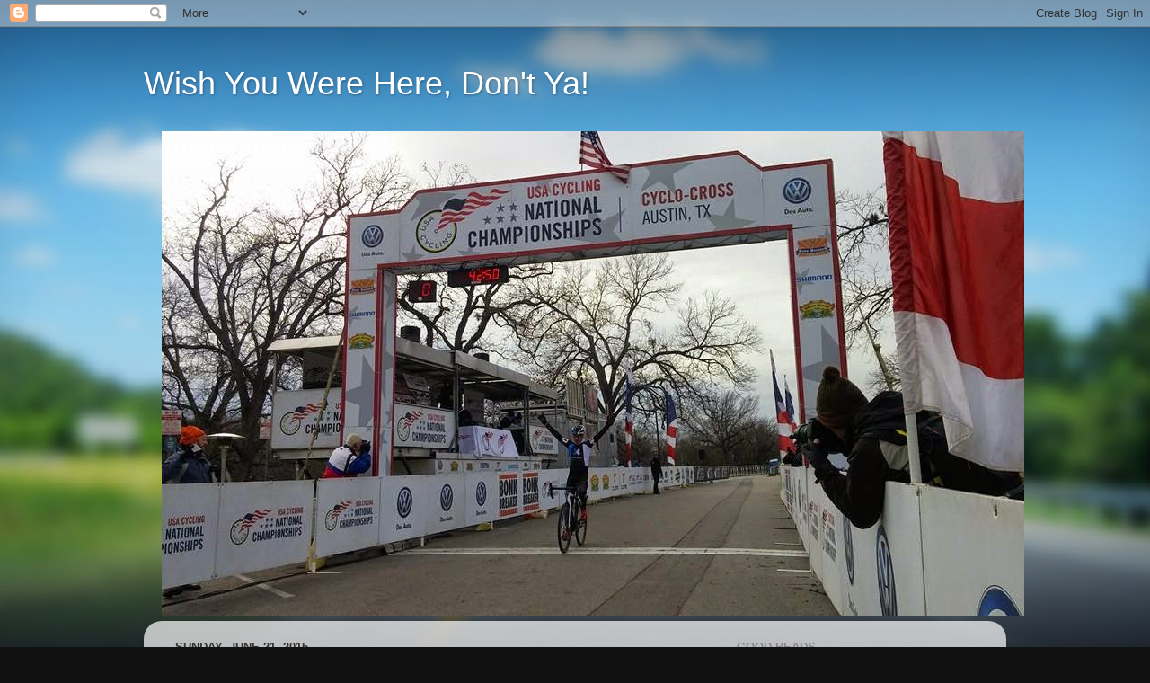

--- FILE ---
content_type: text/html; charset=UTF-8
request_url: https://wishyouwereheredontyou.blogspot.com/
body_size: 25094
content:
<!DOCTYPE html>
<html class='v2' dir='ltr' lang='en'>
<head>
<link href='https://www.blogger.com/static/v1/widgets/335934321-css_bundle_v2.css' rel='stylesheet' type='text/css'/>
<meta content='width=1100' name='viewport'/>
<meta content='text/html; charset=UTF-8' http-equiv='Content-Type'/>
<meta content='blogger' name='generator'/>
<link href='https://wishyouwereheredontyou.blogspot.com/favicon.ico' rel='icon' type='image/x-icon'/>
<link href='http://wishyouwereheredontyou.blogspot.com/' rel='canonical'/>
<link rel="alternate" type="application/atom+xml" title="Wish You Were Here, Don&#39;t Ya! - Atom" href="https://wishyouwereheredontyou.blogspot.com/feeds/posts/default" />
<link rel="alternate" type="application/rss+xml" title="Wish You Were Here, Don&#39;t Ya! - RSS" href="https://wishyouwereheredontyou.blogspot.com/feeds/posts/default?alt=rss" />
<link rel="service.post" type="application/atom+xml" title="Wish You Were Here, Don&#39;t Ya! - Atom" href="https://www.blogger.com/feeds/6799480348518196629/posts/default" />
<link rel="me" href="https://www.blogger.com/profile/15995975069481013296" />
<!--Can't find substitution for tag [blog.ieCssRetrofitLinks]-->
<meta content='http://wishyouwereheredontyou.blogspot.com/' property='og:url'/>
<meta content='Wish You Were Here, Don&#39;t Ya!' property='og:title'/>
<meta content='' property='og:description'/>
<title>Wish You Were Here, Don't Ya!</title>
<style id='page-skin-1' type='text/css'><!--
/*-----------------------------------------------
Blogger Template Style
Name:     Picture Window
Designer: Blogger
URL:      www.blogger.com
----------------------------------------------- */
/* Content
----------------------------------------------- */
body {
font: normal normal 15px Arial, Tahoma, Helvetica, FreeSans, sans-serif;
color: #333333;
background: #111111 url(//themes.googleusercontent.com/image?id=1OACCYOE0-eoTRTfsBuX1NMN9nz599ufI1Jh0CggPFA_sK80AGkIr8pLtYRpNUKPmwtEa) repeat-x fixed top center;
}
html body .region-inner {
min-width: 0;
max-width: 100%;
width: auto;
}
.content-outer {
font-size: 90%;
}
a:link {
text-decoration:none;
color: #336699;
}
a:visited {
text-decoration:none;
color: #6699cc;
}
a:hover {
text-decoration:underline;
color: #33aaff;
}
.content-outer {
background: transparent none repeat scroll top left;
-moz-border-radius: 0;
-webkit-border-radius: 0;
-goog-ms-border-radius: 0;
border-radius: 0;
-moz-box-shadow: 0 0 0 rgba(0, 0, 0, .15);
-webkit-box-shadow: 0 0 0 rgba(0, 0, 0, .15);
-goog-ms-box-shadow: 0 0 0 rgba(0, 0, 0, .15);
box-shadow: 0 0 0 rgba(0, 0, 0, .15);
margin: 20px auto;
}
.content-inner {
padding: 0;
}
/* Header
----------------------------------------------- */
.header-outer {
background: transparent none repeat-x scroll top left;
_background-image: none;
color: #ffffff;
-moz-border-radius: 0;
-webkit-border-radius: 0;
-goog-ms-border-radius: 0;
border-radius: 0;
}
.Header img, .Header #header-inner {
-moz-border-radius: 0;
-webkit-border-radius: 0;
-goog-ms-border-radius: 0;
border-radius: 0;
}
.header-inner .Header .titlewrapper,
.header-inner .Header .descriptionwrapper {
padding-left: 0;
padding-right: 0;
}
.Header h1 {
font: normal normal 36px Arial, Tahoma, Helvetica, FreeSans, sans-serif;
text-shadow: 1px 1px 3px rgba(0, 0, 0, 0.3);
}
.Header h1 a {
color: #ffffff;
}
.Header .description {
font-size: 130%;
}
/* Tabs
----------------------------------------------- */
.tabs-inner {
margin: .5em 20px 0;
padding: 0;
}
.tabs-inner .section {
margin: 0;
}
.tabs-inner .widget ul {
padding: 0;
background: transparent none repeat scroll bottom;
-moz-border-radius: 0;
-webkit-border-radius: 0;
-goog-ms-border-radius: 0;
border-radius: 0;
}
.tabs-inner .widget li {
border: none;
}
.tabs-inner .widget li a {
display: inline-block;
padding: .5em 1em;
margin-right: .25em;
color: #ffffff;
font: normal normal 15px Arial, Tahoma, Helvetica, FreeSans, sans-serif;
-moz-border-radius: 10px 10px 0 0;
-webkit-border-top-left-radius: 10px;
-webkit-border-top-right-radius: 10px;
-goog-ms-border-radius: 10px 10px 0 0;
border-radius: 10px 10px 0 0;
background: transparent url(https://resources.blogblog.com/blogblog/data/1kt/transparent/black50.png) repeat scroll top left;
border-right: 1px solid transparent;
}
.tabs-inner .widget li:first-child a {
padding-left: 1.25em;
-moz-border-radius-topleft: 10px;
-moz-border-radius-bottomleft: 0;
-webkit-border-top-left-radius: 10px;
-webkit-border-bottom-left-radius: 0;
-goog-ms-border-top-left-radius: 10px;
-goog-ms-border-bottom-left-radius: 0;
border-top-left-radius: 10px;
border-bottom-left-radius: 0;
}
.tabs-inner .widget li.selected a,
.tabs-inner .widget li a:hover {
position: relative;
z-index: 1;
background: transparent url(https://resources.blogblog.com/blogblog/data/1kt/transparent/white80.png) repeat scroll bottom;
color: #336699;
-moz-box-shadow: 0 0 3px rgba(0, 0, 0, .15);
-webkit-box-shadow: 0 0 3px rgba(0, 0, 0, .15);
-goog-ms-box-shadow: 0 0 3px rgba(0, 0, 0, .15);
box-shadow: 0 0 3px rgba(0, 0, 0, .15);
}
/* Headings
----------------------------------------------- */
h2 {
font: bold normal 13px Arial, Tahoma, Helvetica, FreeSans, sans-serif;
text-transform: uppercase;
color: #888888;
margin: .5em 0;
}
/* Main
----------------------------------------------- */
.main-outer {
background: transparent url(https://resources.blogblog.com/blogblog/data/1kt/transparent/white80.png) repeat scroll top left;
-moz-border-radius: 20px 20px 0 0;
-webkit-border-top-left-radius: 20px;
-webkit-border-top-right-radius: 20px;
-webkit-border-bottom-left-radius: 0;
-webkit-border-bottom-right-radius: 0;
-goog-ms-border-radius: 20px 20px 0 0;
border-radius: 20px 20px 0 0;
-moz-box-shadow: 0 1px 3px rgba(0, 0, 0, .15);
-webkit-box-shadow: 0 1px 3px rgba(0, 0, 0, .15);
-goog-ms-box-shadow: 0 1px 3px rgba(0, 0, 0, .15);
box-shadow: 0 1px 3px rgba(0, 0, 0, .15);
}
.main-inner {
padding: 15px 20px 20px;
}
.main-inner .column-center-inner {
padding: 0 0;
}
.main-inner .column-left-inner {
padding-left: 0;
}
.main-inner .column-right-inner {
padding-right: 0;
}
/* Posts
----------------------------------------------- */
h3.post-title {
margin: 0;
font: normal normal 18px Arial, Tahoma, Helvetica, FreeSans, sans-serif;
}
.comments h4 {
margin: 1em 0 0;
font: normal normal 18px Arial, Tahoma, Helvetica, FreeSans, sans-serif;
}
.date-header span {
color: #333333;
}
.post-outer {
background-color: #ffffff;
border: solid 1px #dddddd;
-moz-border-radius: 5px;
-webkit-border-radius: 5px;
border-radius: 5px;
-goog-ms-border-radius: 5px;
padding: 15px 20px;
margin: 0 -20px 20px;
}
.post-body {
line-height: 1.4;
font-size: 110%;
position: relative;
}
.post-header {
margin: 0 0 1.5em;
color: #999999;
line-height: 1.6;
}
.post-footer {
margin: .5em 0 0;
color: #999999;
line-height: 1.6;
}
#blog-pager {
font-size: 140%
}
#comments .comment-author {
padding-top: 1.5em;
border-top: dashed 1px #ccc;
border-top: dashed 1px rgba(128, 128, 128, .5);
background-position: 0 1.5em;
}
#comments .comment-author:first-child {
padding-top: 0;
border-top: none;
}
.avatar-image-container {
margin: .2em 0 0;
}
/* Comments
----------------------------------------------- */
.comments .comments-content .icon.blog-author {
background-repeat: no-repeat;
background-image: url([data-uri]);
}
.comments .comments-content .loadmore a {
border-top: 1px solid #33aaff;
border-bottom: 1px solid #33aaff;
}
.comments .continue {
border-top: 2px solid #33aaff;
}
/* Widgets
----------------------------------------------- */
.widget ul, .widget #ArchiveList ul.flat {
padding: 0;
list-style: none;
}
.widget ul li, .widget #ArchiveList ul.flat li {
border-top: dashed 1px #ccc;
border-top: dashed 1px rgba(128, 128, 128, .5);
}
.widget ul li:first-child, .widget #ArchiveList ul.flat li:first-child {
border-top: none;
}
.widget .post-body ul {
list-style: disc;
}
.widget .post-body ul li {
border: none;
}
/* Footer
----------------------------------------------- */
.footer-outer {
color:#cccccc;
background: transparent url(https://resources.blogblog.com/blogblog/data/1kt/transparent/black50.png) repeat scroll top left;
-moz-border-radius: 0 0 20px 20px;
-webkit-border-top-left-radius: 0;
-webkit-border-top-right-radius: 0;
-webkit-border-bottom-left-radius: 20px;
-webkit-border-bottom-right-radius: 20px;
-goog-ms-border-radius: 0 0 20px 20px;
border-radius: 0 0 20px 20px;
-moz-box-shadow: 0 1px 3px rgba(0, 0, 0, .15);
-webkit-box-shadow: 0 1px 3px rgba(0, 0, 0, .15);
-goog-ms-box-shadow: 0 1px 3px rgba(0, 0, 0, .15);
box-shadow: 0 1px 3px rgba(0, 0, 0, .15);
}
.footer-inner {
padding: 10px 20px 20px;
}
.footer-outer a {
color: #99ccee;
}
.footer-outer a:visited {
color: #77aaee;
}
.footer-outer a:hover {
color: #33aaff;
}
.footer-outer .widget h2 {
color: #aaaaaa;
}
/* Mobile
----------------------------------------------- */
html body.mobile {
height: auto;
}
html body.mobile {
min-height: 480px;
background-size: 100% auto;
}
.mobile .body-fauxcolumn-outer {
background: transparent none repeat scroll top left;
}
html .mobile .mobile-date-outer, html .mobile .blog-pager {
border-bottom: none;
background: transparent url(https://resources.blogblog.com/blogblog/data/1kt/transparent/white80.png) repeat scroll top left;
margin-bottom: 10px;
}
.mobile .date-outer {
background: transparent url(https://resources.blogblog.com/blogblog/data/1kt/transparent/white80.png) repeat scroll top left;
}
.mobile .header-outer, .mobile .main-outer,
.mobile .post-outer, .mobile .footer-outer {
-moz-border-radius: 0;
-webkit-border-radius: 0;
-goog-ms-border-radius: 0;
border-radius: 0;
}
.mobile .content-outer,
.mobile .main-outer,
.mobile .post-outer {
background: inherit;
border: none;
}
.mobile .content-outer {
font-size: 100%;
}
.mobile-link-button {
background-color: #336699;
}
.mobile-link-button a:link, .mobile-link-button a:visited {
color: #ffffff;
}
.mobile-index-contents {
color: #333333;
}
.mobile .tabs-inner .PageList .widget-content {
background: transparent url(https://resources.blogblog.com/blogblog/data/1kt/transparent/white80.png) repeat scroll bottom;
color: #336699;
}
.mobile .tabs-inner .PageList .widget-content .pagelist-arrow {
border-left: 1px solid transparent;
}

--></style>
<style id='template-skin-1' type='text/css'><!--
body {
min-width: 960px;
}
.content-outer, .content-fauxcolumn-outer, .region-inner {
min-width: 960px;
max-width: 960px;
_width: 960px;
}
.main-inner .columns {
padding-left: 0;
padding-right: 310px;
}
.main-inner .fauxcolumn-center-outer {
left: 0;
right: 310px;
/* IE6 does not respect left and right together */
_width: expression(this.parentNode.offsetWidth -
parseInt("0") -
parseInt("310px") + 'px');
}
.main-inner .fauxcolumn-left-outer {
width: 0;
}
.main-inner .fauxcolumn-right-outer {
width: 310px;
}
.main-inner .column-left-outer {
width: 0;
right: 100%;
margin-left: -0;
}
.main-inner .column-right-outer {
width: 310px;
margin-right: -310px;
}
#layout {
min-width: 0;
}
#layout .content-outer {
min-width: 0;
width: 800px;
}
#layout .region-inner {
min-width: 0;
width: auto;
}
body#layout div.add_widget {
padding: 8px;
}
body#layout div.add_widget a {
margin-left: 32px;
}
--></style>
<style>
    body {background-image:url(\/\/themes.googleusercontent.com\/image?id=1OACCYOE0-eoTRTfsBuX1NMN9nz599ufI1Jh0CggPFA_sK80AGkIr8pLtYRpNUKPmwtEa);}
    
@media (max-width: 200px) { body {background-image:url(\/\/themes.googleusercontent.com\/image?id=1OACCYOE0-eoTRTfsBuX1NMN9nz599ufI1Jh0CggPFA_sK80AGkIr8pLtYRpNUKPmwtEa&options=w200);}}
@media (max-width: 400px) and (min-width: 201px) { body {background-image:url(\/\/themes.googleusercontent.com\/image?id=1OACCYOE0-eoTRTfsBuX1NMN9nz599ufI1Jh0CggPFA_sK80AGkIr8pLtYRpNUKPmwtEa&options=w400);}}
@media (max-width: 800px) and (min-width: 401px) { body {background-image:url(\/\/themes.googleusercontent.com\/image?id=1OACCYOE0-eoTRTfsBuX1NMN9nz599ufI1Jh0CggPFA_sK80AGkIr8pLtYRpNUKPmwtEa&options=w800);}}
@media (max-width: 1200px) and (min-width: 801px) { body {background-image:url(\/\/themes.googleusercontent.com\/image?id=1OACCYOE0-eoTRTfsBuX1NMN9nz599ufI1Jh0CggPFA_sK80AGkIr8pLtYRpNUKPmwtEa&options=w1200);}}
/* Last tag covers anything over one higher than the previous max-size cap. */
@media (min-width: 1201px) { body {background-image:url(\/\/themes.googleusercontent.com\/image?id=1OACCYOE0-eoTRTfsBuX1NMN9nz599ufI1Jh0CggPFA_sK80AGkIr8pLtYRpNUKPmwtEa&options=w1600);}}
  </style>
<link href='https://www.blogger.com/dyn-css/authorization.css?targetBlogID=6799480348518196629&amp;zx=9d4776a6-24e9-42f8-89e2-b6cf41735b59' media='none' onload='if(media!=&#39;all&#39;)media=&#39;all&#39;' rel='stylesheet'/><noscript><link href='https://www.blogger.com/dyn-css/authorization.css?targetBlogID=6799480348518196629&amp;zx=9d4776a6-24e9-42f8-89e2-b6cf41735b59' rel='stylesheet'/></noscript>
<meta name='google-adsense-platform-account' content='ca-host-pub-1556223355139109'/>
<meta name='google-adsense-platform-domain' content='blogspot.com'/>

</head>
<body class='loading variant-open'>
<div class='navbar section' id='navbar' name='Navbar'><div class='widget Navbar' data-version='1' id='Navbar1'><script type="text/javascript">
    function setAttributeOnload(object, attribute, val) {
      if(window.addEventListener) {
        window.addEventListener('load',
          function(){ object[attribute] = val; }, false);
      } else {
        window.attachEvent('onload', function(){ object[attribute] = val; });
      }
    }
  </script>
<div id="navbar-iframe-container"></div>
<script type="text/javascript" src="https://apis.google.com/js/platform.js"></script>
<script type="text/javascript">
      gapi.load("gapi.iframes:gapi.iframes.style.bubble", function() {
        if (gapi.iframes && gapi.iframes.getContext) {
          gapi.iframes.getContext().openChild({
              url: 'https://www.blogger.com/navbar/6799480348518196629?origin\x3dhttps://wishyouwereheredontyou.blogspot.com',
              where: document.getElementById("navbar-iframe-container"),
              id: "navbar-iframe"
          });
        }
      });
    </script><script type="text/javascript">
(function() {
var script = document.createElement('script');
script.type = 'text/javascript';
script.src = '//pagead2.googlesyndication.com/pagead/js/google_top_exp.js';
var head = document.getElementsByTagName('head')[0];
if (head) {
head.appendChild(script);
}})();
</script>
</div></div>
<div itemscope='itemscope' itemtype='http://schema.org/Blog' style='display: none;'>
<meta content='Wish You Were Here, Don&#39;t Ya!' itemprop='name'/>
</div>
<div class='body-fauxcolumns'>
<div class='fauxcolumn-outer body-fauxcolumn-outer'>
<div class='cap-top'>
<div class='cap-left'></div>
<div class='cap-right'></div>
</div>
<div class='fauxborder-left'>
<div class='fauxborder-right'></div>
<div class='fauxcolumn-inner'>
</div>
</div>
<div class='cap-bottom'>
<div class='cap-left'></div>
<div class='cap-right'></div>
</div>
</div>
</div>
<div class='content'>
<div class='content-fauxcolumns'>
<div class='fauxcolumn-outer content-fauxcolumn-outer'>
<div class='cap-top'>
<div class='cap-left'></div>
<div class='cap-right'></div>
</div>
<div class='fauxborder-left'>
<div class='fauxborder-right'></div>
<div class='fauxcolumn-inner'>
</div>
</div>
<div class='cap-bottom'>
<div class='cap-left'></div>
<div class='cap-right'></div>
</div>
</div>
</div>
<div class='content-outer'>
<div class='content-cap-top cap-top'>
<div class='cap-left'></div>
<div class='cap-right'></div>
</div>
<div class='fauxborder-left content-fauxborder-left'>
<div class='fauxborder-right content-fauxborder-right'></div>
<div class='content-inner'>
<header>
<div class='header-outer'>
<div class='header-cap-top cap-top'>
<div class='cap-left'></div>
<div class='cap-right'></div>
</div>
<div class='fauxborder-left header-fauxborder-left'>
<div class='fauxborder-right header-fauxborder-right'></div>
<div class='region-inner header-inner'>
<div class='header section' id='header' name='Header'><div class='widget Header' data-version='1' id='Header1'>
<div id='header-inner'>
<div class='titlewrapper'>
<h1 class='title'>
Wish You Were Here, Don't Ya!
</h1>
</div>
<div class='descriptionwrapper'>
<p class='description'><span>
</span></p>
</div>
</div>
</div></div>
</div>
</div>
<div class='header-cap-bottom cap-bottom'>
<div class='cap-left'></div>
<div class='cap-right'></div>
</div>
</div>
</header>
<div class='tabs-outer'>
<div class='tabs-cap-top cap-top'>
<div class='cap-left'></div>
<div class='cap-right'></div>
</div>
<div class='fauxborder-left tabs-fauxborder-left'>
<div class='fauxborder-right tabs-fauxborder-right'></div>
<div class='region-inner tabs-inner'>
<div class='tabs section' id='crosscol' name='Cross-Column'><div class='widget Image' data-version='1' id='Image1'>
<h2>cross</h2>
<div class='widget-content'>
<img alt='cross' height='540' id='Image1_img' src='https://blogger.googleusercontent.com/img/b/R29vZ2xl/AVvXsEhTpDdZyCeR5l12Qu6785mqVGuZbEq63cXX9QGGuzLocjT4MP0dr4UkhYH3F2fQpWdjPzWMr4ni3ICP_b9_ntjo4hAxnkdmAD6reTwEuse5DkiSNn3Rk64VZ9xLUnbLGH8X3ctBNNMX6Bc/s1600/10898320_10152990851754557_4888398538497972259_n.jpg' width='960'/>
<br/>
</div>
<div class='clear'></div>
</div></div>
<div class='tabs no-items section' id='crosscol-overflow' name='Cross-Column 2'></div>
</div>
</div>
<div class='tabs-cap-bottom cap-bottom'>
<div class='cap-left'></div>
<div class='cap-right'></div>
</div>
</div>
<div class='main-outer'>
<div class='main-cap-top cap-top'>
<div class='cap-left'></div>
<div class='cap-right'></div>
</div>
<div class='fauxborder-left main-fauxborder-left'>
<div class='fauxborder-right main-fauxborder-right'></div>
<div class='region-inner main-inner'>
<div class='columns fauxcolumns'>
<div class='fauxcolumn-outer fauxcolumn-center-outer'>
<div class='cap-top'>
<div class='cap-left'></div>
<div class='cap-right'></div>
</div>
<div class='fauxborder-left'>
<div class='fauxborder-right'></div>
<div class='fauxcolumn-inner'>
</div>
</div>
<div class='cap-bottom'>
<div class='cap-left'></div>
<div class='cap-right'></div>
</div>
</div>
<div class='fauxcolumn-outer fauxcolumn-left-outer'>
<div class='cap-top'>
<div class='cap-left'></div>
<div class='cap-right'></div>
</div>
<div class='fauxborder-left'>
<div class='fauxborder-right'></div>
<div class='fauxcolumn-inner'>
</div>
</div>
<div class='cap-bottom'>
<div class='cap-left'></div>
<div class='cap-right'></div>
</div>
</div>
<div class='fauxcolumn-outer fauxcolumn-right-outer'>
<div class='cap-top'>
<div class='cap-left'></div>
<div class='cap-right'></div>
</div>
<div class='fauxborder-left'>
<div class='fauxborder-right'></div>
<div class='fauxcolumn-inner'>
</div>
</div>
<div class='cap-bottom'>
<div class='cap-left'></div>
<div class='cap-right'></div>
</div>
</div>
<!-- corrects IE6 width calculation -->
<div class='columns-inner'>
<div class='column-center-outer'>
<div class='column-center-inner'>
<div class='main section' id='main' name='Main'><div class='widget Blog' data-version='1' id='Blog1'>
<div class='blog-posts hfeed'>

          <div class="date-outer">
        
<h2 class='date-header'><span>Sunday, June 21, 2015</span></h2>

          <div class="date-posts">
        
<div class='post-outer'>
<div class='post hentry'>
<a name='7595520587922753154'></a>
<div class='post-header'>
<div class='post-header-line-1'></div>
</div>
<div class='post-body entry-content'>
<div class="separator" style="clear: both; text-align: center;">
It's early morning and Roy and I are just hanging out and starting our day. I'm all ready packed up and ready to start my journey home. Duty calls and I have to take care of business early Monday morning. It's a bummer as I'd really like to be able to see the final stage of the race and be there for the team. But, that's life and the race has gone well up to this point.&nbsp;</div>
<div class="separator" style="clear: both; text-align: center;">
<br /></div>
<div class="separator" style="clear: both; text-align: center;">
I'll give you a quick recap of yesterdays stage. The Menonomie Road race is 101 hilly miles of back country roads in Wisconsin. Temps were around 76 and it was humid. The race started and Adam and Colton got in the first move of the day. 12 riders were in the break and they soon rolled out to a significant gap. From my view point this is where the day started getting a little crazy. Since we had riders in the break and the field we were jumping back and forth between the two feeding and relaying information. Pushing the limits of our little Ford rental car became the order of the day.&nbsp;</div>
<div class="separator" style="clear: both; text-align: center;">
<br /></div>
<div class="separator" style="clear: both; text-align: center;">
About the 50 mile mark the field suddenly made a move to bring the break back and soon the field was all back together. It didn't take long before another break formed and this time Heath was in it and this one looked like it was going to stick. The time gap kept growing and soon I got a lesson on calculating where the other riders were on the GC in relation to Heath. All while filling bottles, feeding riders, and listening to a barely functioning race radio (that's a whole story in itself).</div>
<div class="separator" style="clear: both; text-align: center;">
<br /></div>
<div class="separator" style="clear: both; text-align: center;">
In the end the break stuck and Heath was 12th. He made a big jump up the GC.</div>
<br />
<br />
<div class="separator" style="clear: both; text-align: center;">
<a href="https://blogger.googleusercontent.com/img/b/R29vZ2xl/AVvXsEgDfSls2GzvwAi7TZmXAxwpqQp_gfpUK5WQVnK1qCcEwrzx8bcXOiEADs9LoLJwjtAQAsniwoHCc8L1tSRGgVlbrA5_n9PTsWwGcmhjYbTXYU3y_4ZJlTdQWoCbyljiGexQrwb9fctbQbE/s1600/10012442_10152974262073786_6426328088644582546_n.jpg" imageanchor="1" style="margin-left: 1em; margin-right: 1em;"><img border="0" height="212" src="https://blogger.googleusercontent.com/img/b/R29vZ2xl/AVvXsEgDfSls2GzvwAi7TZmXAxwpqQp_gfpUK5WQVnK1qCcEwrzx8bcXOiEADs9LoLJwjtAQAsniwoHCc8L1tSRGgVlbrA5_n9PTsWwGcmhjYbTXYU3y_4ZJlTdQWoCbyljiGexQrwb9fctbQbE/s320/10012442_10152974262073786_6426328088644582546_n.jpg" width="320" /></a></div>
<br />
<div class="separator" style="clear: both; text-align: center;">
<a href="https://blogger.googleusercontent.com/img/b/R29vZ2xl/AVvXsEj-iXGR7VHnicsqhnYjfhB0mQ1Syc6YBjJwFH3RgdriXTKnS_iPskX6xXViOtPOjbVtKKaZGYBvoglYNZ31gATQtNGJmYCUhXqo0oSb3KH47dJ-O4odEM1abrXioxzOjxFR-pV4Nu6FS-Q/s1600/10252178_10152974262278786_7611146922782563983_n.jpg" imageanchor="1" style="margin-left: 1em; margin-right: 1em;"><img border="0" height="212" src="https://blogger.googleusercontent.com/img/b/R29vZ2xl/AVvXsEj-iXGR7VHnicsqhnYjfhB0mQ1Syc6YBjJwFH3RgdriXTKnS_iPskX6xXViOtPOjbVtKKaZGYBvoglYNZ31gATQtNGJmYCUhXqo0oSb3KH47dJ-O4odEM1abrXioxzOjxFR-pV4Nu6FS-Q/s320/10252178_10152974262278786_7611146922782563983_n.jpg" width="320" /></a></div>
<br />
<div class="separator" style="clear: both; text-align: center;">
<a href="https://blogger.googleusercontent.com/img/b/R29vZ2xl/AVvXsEh0-o3tpUxTYjkflxaJmpNOATQCnwnubiuTRyH1mHoKXkzdKdKB5Uq9OGf9ZVq4KZ_gu8mtI6O_OStc44O-ICMyf9knre4BLOcoXWj6ZcWMHhhxUFWeiSXHkhl3IGxV3qGHMie-MLMtTgI/s1600/11329773_10152974262678786_8404810227324904173_n.jpg" imageanchor="1" style="margin-left: 1em; margin-right: 1em;"><img border="0" height="212" src="https://blogger.googleusercontent.com/img/b/R29vZ2xl/AVvXsEh0-o3tpUxTYjkflxaJmpNOATQCnwnubiuTRyH1mHoKXkzdKdKB5Uq9OGf9ZVq4KZ_gu8mtI6O_OStc44O-ICMyf9knre4BLOcoXWj6ZcWMHhhxUFWeiSXHkhl3IGxV3qGHMie-MLMtTgI/s320/11329773_10152974262678786_8404810227324904173_n.jpg" width="320" /></a></div>
<br />
<div class="separator" style="clear: both; text-align: center;">
<a href="https://blogger.googleusercontent.com/img/b/R29vZ2xl/AVvXsEirogQV0WHgjZZXmAkcm4MY6QhPCzGuTMDKIdYhX07VEIqihzAJEo0y-Ml48ioYp039ZBqPGO0TIFn-r_6mbuRgbrazXWdtDSbp-R3YV-CJwaPCJu17fKNjbhQcU8JgaXO9HCiinp_o7Os/s1600/11540898_10152974263043786_1785504046701241006_n.jpg" imageanchor="1" style="margin-left: 1em; margin-right: 1em;"><img border="0" height="212" src="https://blogger.googleusercontent.com/img/b/R29vZ2xl/AVvXsEirogQV0WHgjZZXmAkcm4MY6QhPCzGuTMDKIdYhX07VEIqihzAJEo0y-Ml48ioYp039ZBqPGO0TIFn-r_6mbuRgbrazXWdtDSbp-R3YV-CJwaPCJu17fKNjbhQcU8JgaXO9HCiinp_o7Os/s320/11540898_10152974263043786_1785504046701241006_n.jpg" width="320" /></a></div>
<div style="text-align: center;">
<br /></div>
<div style="text-align: center;">
Time to get moving. I have to finish prepping the bikes before I load them back into the trailer. Here's the results from yesterday and where the guys stand overall. I think there's a link to today's live coverage on Velo.com</div>
<div style="text-align: center;">
<br /></div>
<div style="text-align: left;">
Stage:</div>
<div style="text-align: left;">
12th Heath</div>
<div style="text-align: left;">
29th Alberto</div>
<div style="text-align: left;">
30th Nate</div>
<div style="text-align: left;">
80th Colton</div>
<div style="text-align: left;">
81st Adam</div>
<div style="text-align: left;">
<br /></div>
<div style="text-align: left;">
Overall:</div>
<div style="text-align: left;">
6th &nbsp;Heath @:37</div>
<div style="text-align: left;">
48th Nate &nbsp;@13:43</div>
<div style="text-align: left;">
50th Alberto @14:28</div>
<div style="text-align: left;">
74th Colton @39:23</div>
<div style="text-align: left;">
80th Adam @57:36</div>
<div style="text-align: left;">
<br /></div>
<div style="text-align: left;">
Photos courtesy of Matthew Moses/ Moses Images</div>
<div style='clear: both;'></div>
</div>
<div class='post-footer'>
<div class='post-footer-line post-footer-line-1'><span class='post-author vcard'>
Posted by
<span class='fn'>TP</span>
</span>
<span class='post-timestamp'>
at
<a class='timestamp-link' href='https://wishyouwereheredontyou.blogspot.com/2015/06/its-early-morning-and-roy-and-i-are.html' rel='bookmark' title='permanent link'><abbr class='published' title='2015-06-21T08:17:00-05:00'>8:17&#8239;AM</abbr></a>
</span>
<span class='post-comment-link'>
<a class='comment-link' href='https://www.blogger.com/comment/fullpage/post/6799480348518196629/7595520587922753154' onclick='javascript:window.open(this.href, "bloggerPopup", "toolbar=0,location=0,statusbar=1,menubar=0,scrollbars=yes,width=640,height=500"); return false;'>0
comments</a>
</span>
<span class='post-icons'>
<span class='item-control blog-admin pid-907237072'>
<a href='https://www.blogger.com/post-edit.g?blogID=6799480348518196629&postID=7595520587922753154&from=pencil' title='Edit Post'>
<img alt='' class='icon-action' height='18' src='https://resources.blogblog.com/img/icon18_edit_allbkg.gif' width='18'/>
</a>
</span>
</span>
<span class='post-backlinks post-comment-link'>
</span>
</div>
<div class='post-footer-line post-footer-line-2'></div>
<div class='post-footer-line post-footer-line-3'></div>
</div>
</div>
</div>

          </div></div>
        

          <div class="date-outer">
        
<h2 class='date-header'><span>Saturday, June 20, 2015</span></h2>

          <div class="date-posts">
        
<div class='post-outer'>
<div class='post hentry'>
<a name='2380259475480984203'></a>
<div class='post-header'>
<div class='post-header-line-1'></div>
</div>
<div class='post-body entry-content'>
Up early today after another late night getting back to the house. Yesterdays race, the Uptown Criterium start time was 7:50PM so by time we pack up, eat, and drive......well you get the picture. From my point of view the race went pretty well. Even though 4 of our 6 riders got caught up in a crash nobody got hurt and there was no damage to the bikes. I does make your heart skip a beat when you hear there was a big crash on the back side of the course. You just have to wait for the field to come around and see who's left. I started prepping for wheel/bike changes as the field came into sight but everybody went to pit 2 and our guys were OK. The rest of the race was clean for us with no other incidents.<br />
<br />
Uptown Results:<br />
Alberto 17th<br />
Zach &nbsp; &nbsp; &nbsp;22nd<br />
Nate &nbsp; &nbsp; &nbsp;43rd<br />
Heath &nbsp; &nbsp;46th<br />
Adam &nbsp; &nbsp;74th<br />
Colton &nbsp; &nbsp;79th<br />
<br />
Overall:<br />
Heath 19th @:51<br />
Zach &nbsp; 21st @1:00<br />
Nate &nbsp; &nbsp;56th@4:23<br />
Alberto 59th@5:08<br />
Colton &nbsp; 64th@5:38<br />
Adam &nbsp; &nbsp;80th@23:42<br />
<br />
So today is a much earlier start for the 101 mile Menomonie Road Race. Leaving the house at 10:30am for a 1:30pm race. This is traditionally where the General Classification really shakes out the contenders for the win. At the moment it raining but it's supposed to clear off for the race. Hope so, rain makes for a pretty hectic day in the caravan. Here's some pictures from yesterday.<br />
<br />
<table align="center" cellpadding="0" cellspacing="0" class="tr-caption-container" style="margin-left: auto; margin-right: auto; text-align: center;"><tbody>
<tr><td style="text-align: center;"><a href="https://blogger.googleusercontent.com/img/b/R29vZ2xl/AVvXsEiBiCCAfVuEnCR_9_3A91AM4GtXhbvAQMemBxaqLORF4lgyovWn6buMMfKhyphenhyphenU452U4WrnkIzlGDCzgaEGpCV3EXBl011XmKnmEAMRcutYHK0Kd98_UlYrLPib8EN8AuPOlnoTZxF7hv_-Q/s1600/IMG_2848.JPG" imageanchor="1" style="margin-left: auto; margin-right: auto;"><img border="0" height="240" src="https://blogger.googleusercontent.com/img/b/R29vZ2xl/AVvXsEiBiCCAfVuEnCR_9_3A91AM4GtXhbvAQMemBxaqLORF4lgyovWn6buMMfKhyphenhyphenU452U4WrnkIzlGDCzgaEGpCV3EXBl011XmKnmEAMRcutYHK0Kd98_UlYrLPib8EN8AuPOlnoTZxF7hv_-Q/s320/IMG_2848.JPG" width="320" /></a></td></tr>
<tr><td class="tr-caption" style="text-align: center;">Loaded a ready to roll</td></tr>
</tbody></table>
<br />
<table align="center" cellpadding="0" cellspacing="0" class="tr-caption-container" style="margin-left: auto; margin-right: auto; text-align: center;"><tbody>
<tr><td style="text-align: center;"><a href="https://blogger.googleusercontent.com/img/b/R29vZ2xl/AVvXsEgiIfycEHwdD7rJsQr6oWJxIqd72PceS5qrjiDYehvxQL6p9JCsu9GU0CJLtVdgGVffz76GsWgCuW0yKYlnpaN2OW8xGaOdGQui8HCQxaSV9dKJ5LEF3yeKTdM56eZ-UNdovfavajg4zSs/s1600/IMG_2851.JPG" imageanchor="1" style="margin-left: auto; margin-right: auto;"><img border="0" height="240" src="https://blogger.googleusercontent.com/img/b/R29vZ2xl/AVvXsEgiIfycEHwdD7rJsQr6oWJxIqd72PceS5qrjiDYehvxQL6p9JCsu9GU0CJLtVdgGVffz76GsWgCuW0yKYlnpaN2OW8xGaOdGQui8HCQxaSV9dKJ5LEF3yeKTdM56eZ-UNdovfavajg4zSs/s320/IMG_2851.JPG" width="320" /></a></td></tr>
<tr><td class="tr-caption" style="text-align: center;">Gus and Kansas native/cycling legend Scott Moninger</td></tr>
</tbody></table>
<br />
<table align="center" cellpadding="0" cellspacing="0" class="tr-caption-container" style="margin-left: auto; margin-right: auto; text-align: center;"><tbody>
<tr><td style="text-align: center;"><a href="https://blogger.googleusercontent.com/img/b/R29vZ2xl/AVvXsEhi9LgFUB16n5tYPbw39pa5Uew1zh41E0fEcVF0DNDCk4A22jfbA-VCVJyCnr7dn2k-K1LAKBZobzZBiubXLJ9LeE5wH7lwoQjHtgb38v0vYw147xRH8PW9sM0TnrfouR-IWobnjdwFBtA/s1600/IMG_2847.JPG" imageanchor="1" style="margin-left: auto; margin-right: auto;"><img border="0" height="240" src="https://blogger.googleusercontent.com/img/b/R29vZ2xl/AVvXsEhi9LgFUB16n5tYPbw39pa5Uew1zh41E0fEcVF0DNDCk4A22jfbA-VCVJyCnr7dn2k-K1LAKBZobzZBiubXLJ9LeE5wH7lwoQjHtgb38v0vYw147xRH8PW9sM0TnrfouR-IWobnjdwFBtA/s320/IMG_2847.JPG" width="320" /></a></td></tr>
<tr><td class="tr-caption" style="text-align: center;">I using this super cool chain guide from Park Tool. the roller can move as shift the derailleur.</td></tr>
</tbody></table>
<br />
<table align="center" cellpadding="0" cellspacing="0" class="tr-caption-container" style="margin-left: auto; margin-right: auto; text-align: center;"><tbody>
<tr><td style="text-align: center;"><a href="https://blogger.googleusercontent.com/img/b/R29vZ2xl/AVvXsEgIc4Io0t5CJV5-YZWXJamr275asTUetpzoZmhBfuMOFHUOJ5VD6umSuV7sgg6Wx_Q0Nsy7ePEf7NqTYT7eCvfqS-pKr_VJs8YsH8cgpVr7IwmwtpERiYtWKYcyaYz6-_BzJIDgShG6FhQ/s1600/011.JPG" imageanchor="1" style="margin-left: auto; margin-right: auto;"><img border="0" height="320" src="https://blogger.googleusercontent.com/img/b/R29vZ2xl/AVvXsEgIc4Io0t5CJV5-YZWXJamr275asTUetpzoZmhBfuMOFHUOJ5VD6umSuV7sgg6Wx_Q0Nsy7ePEf7NqTYT7eCvfqS-pKr_VJs8YsH8cgpVr7IwmwtpERiYtWKYcyaYz6-_BzJIDgShG6FhQ/s320/011.JPG" width="239" /></a></td></tr>
<tr><td class="tr-caption" style="text-align: center;">Zach was making friends with some the local kids before the race.</td></tr>
</tbody></table>
<br />
<table align="center" cellpadding="0" cellspacing="0" class="tr-caption-container" style="margin-left: auto; margin-right: auto; text-align: center;"><tbody>
<tr><td style="text-align: center;"><a href="https://blogger.googleusercontent.com/img/b/R29vZ2xl/AVvXsEjnK8zjigHkR0mZd-UL7GBZh_Rr8Ou6rLtQlCfGpDPLHAVXgkVo3C6c-0j8nz_z49w72aq48V1xgYVoCaftDqK7eBw5LsPr11TtLBTbsIWtU_lVZJPfhuHnLs3IaVeum1aerybyf-TftdE/s1600/019.JPG" imageanchor="1" style="margin-left: auto; margin-right: auto;"><img border="0" height="320" src="https://blogger.googleusercontent.com/img/b/R29vZ2xl/AVvXsEjnK8zjigHkR0mZd-UL7GBZh_Rr8Ou6rLtQlCfGpDPLHAVXgkVo3C6c-0j8nz_z49w72aq48V1xgYVoCaftDqK7eBw5LsPr11TtLBTbsIWtU_lVZJPfhuHnLs3IaVeum1aerybyf-TftdE/s320/019.JPG" width="239" /></a></td></tr>
<tr><td class="tr-caption" style="text-align: center;">Sometimes it's tough to find food at 10pm. We ended up in a Fusion Bar/restaurant.</td></tr>
</tbody></table>
<br />
<table align="center" cellpadding="0" cellspacing="0" class="tr-caption-container" style="margin-left: auto; margin-right: auto; text-align: center;"><tbody>
<tr><td style="text-align: center;"><a href="https://blogger.googleusercontent.com/img/b/R29vZ2xl/AVvXsEirwKJWLb1wuGAcIHORxiCXtQBEaWrurDMk2rE-rMQc2IiYsG-6dFrYShyphenhyphenpI3ijY15kyTS9QNIsnu164eCJsLUCdd0hnHZ3amYny_JV9h6f_7zCgCmD2yGBUvMFWxN_a0tfsfwnuE0Q71I/s1600/015.JPG" imageanchor="1" style="margin-left: auto; margin-right: auto;"><img border="0" height="320" src="https://blogger.googleusercontent.com/img/b/R29vZ2xl/AVvXsEirwKJWLb1wuGAcIHORxiCXtQBEaWrurDMk2rE-rMQc2IiYsG-6dFrYShyphenhyphenpI3ijY15kyTS9QNIsnu164eCJsLUCdd0hnHZ3amYny_JV9h6f_7zCgCmD2yGBUvMFWxN_a0tfsfwnuE0Q71I/s320/015.JPG" width="239" /></a></td></tr>
<tr><td class="tr-caption" style="text-align: center;">Zach attempting to bridge up to the break. So close.....</td></tr>
</tbody></table>
<br />
<table align="center" cellpadding="0" cellspacing="0" class="tr-caption-container" style="margin-left: auto; margin-right: auto; text-align: center;"><tbody>
<tr><td style="text-align: center;"><a href="https://blogger.googleusercontent.com/img/b/R29vZ2xl/AVvXsEiVtjJRcp2bwElkni0RDo3T6Ro7ZSxiYfW6fyjKXY1Ll85OthP4vggQBwr6Q40rhxa_3MwNCt-pTktk0q7zwiWZtL1-9Z4b4amPQkweGXOfZg3XlvATtckEsVRwHE6DEx_5441kFeiZJzw/s1600/009.JPG" imageanchor="1" style="margin-left: auto; margin-right: auto;"><img border="0" height="320" src="https://blogger.googleusercontent.com/img/b/R29vZ2xl/AVvXsEiVtjJRcp2bwElkni0RDo3T6Ro7ZSxiYfW6fyjKXY1Ll85OthP4vggQBwr6Q40rhxa_3MwNCt-pTktk0q7zwiWZtL1-9Z4b4amPQkweGXOfZg3XlvATtckEsVRwHE6DEx_5441kFeiZJzw/s320/009.JPG" width="320" /></a></td></tr>
<tr><td class="tr-caption" style="text-align: center;">Alberto is so excited to race.</td></tr>
</tbody></table>
That's it for today, time to get to work!
<div style='clear: both;'></div>
</div>
<div class='post-footer'>
<div class='post-footer-line post-footer-line-1'><span class='post-author vcard'>
Posted by
<span class='fn'>TP</span>
</span>
<span class='post-timestamp'>
at
<a class='timestamp-link' href='https://wishyouwereheredontyou.blogspot.com/2015/06/up-early-today-after-another-late-night.html' rel='bookmark' title='permanent link'><abbr class='published' title='2015-06-20T09:04:00-05:00'>9:04&#8239;AM</abbr></a>
</span>
<span class='post-comment-link'>
<a class='comment-link' href='https://www.blogger.com/comment/fullpage/post/6799480348518196629/2380259475480984203' onclick='javascript:window.open(this.href, "bloggerPopup", "toolbar=0,location=0,statusbar=1,menubar=0,scrollbars=yes,width=640,height=500"); return false;'>0
comments</a>
</span>
<span class='post-icons'>
<span class='item-control blog-admin pid-907237072'>
<a href='https://www.blogger.com/post-edit.g?blogID=6799480348518196629&postID=2380259475480984203&from=pencil' title='Edit Post'>
<img alt='' class='icon-action' height='18' src='https://resources.blogblog.com/img/icon18_edit_allbkg.gif' width='18'/>
</a>
</span>
</span>
<span class='post-backlinks post-comment-link'>
</span>
</div>
<div class='post-footer-line post-footer-line-2'></div>
<div class='post-footer-line post-footer-line-3'></div>
</div>
</div>
</div>

          </div></div>
        

          <div class="date-outer">
        
<h2 class='date-header'><span>Friday, June 19, 2015</span></h2>

          <div class="date-posts">
        
<div class='post-outer'>
<div class='post hentry'>
<a name='279007457223627567'></a>
<div class='post-header'>
<div class='post-header-line-1'></div>
</div>
<div class='post-body entry-content'>
It's a nice quiet morning here in Minneapolis. It's just Roy the dog and myself sipping coffee (Roy chose not to partake) and catching up on the computer. Today is going to start out slow and then finish with a rush. The plan is to get the team out for a ride this morning at 10:30 and then race tonight at 7:50PM. That means it will be another late night by time we race, feed the guys, and drive back home. The race is 40 laps so it will be fast and furious the whole time.<br />
<br />
Today my job is to get the bikes out this morning and wash/inspect the bikes before they ride(I get to ride too!!!). After the ride there a few mechanical issues I need to look at before we load the trailer up and leave for the race. Once we arrive at the race I'll set up the tent and chairs, unload and prep bikes, get spare bikes and wheels to the wheel pit, and then it's race time! Once the race is over I load it all up and look for food!<br />
<br />
<table align="center" cellpadding="0" cellspacing="0" class="tr-caption-container" style="margin-left: auto; margin-right: auto; text-align: center;"><tbody>
<tr><td style="text-align: center;"><a href="https://blogger.googleusercontent.com/img/b/R29vZ2xl/AVvXsEiHxaCuU6bLx4s_qiy6VB9HqKV4SO-f78oSAyqLBGYwHIYPYKnKvHwNMCB9kIRU7vZQGHArfKGtzS9IlNmyqV2TkLPJYQ1kUdHwFcg8Xc7TfU7LRWmzkW-5Y5n9XDuYkv01Qx6AkeHrwEw/s1600/IMG_heath.jpg" imageanchor="1" style="margin-left: auto; margin-right: auto;"><img border="0" height="240" src="https://blogger.googleusercontent.com/img/b/R29vZ2xl/AVvXsEiHxaCuU6bLx4s_qiy6VB9HqKV4SO-f78oSAyqLBGYwHIYPYKnKvHwNMCB9kIRU7vZQGHArfKGtzS9IlNmyqV2TkLPJYQ1kUdHwFcg8Xc7TfU7LRWmzkW-5Y5n9XDuYkv01Qx6AkeHrwEw/s320/IMG_heath.jpg" width="320" /></a></td></tr>
<tr><td class="tr-caption" style="text-align: center;">Heath attacking with 2 to go on the finishing circuits.</td></tr>
</tbody></table>
<br />
<table align="center" cellpadding="0" cellspacing="0" class="tr-caption-container" style="margin-left: auto; margin-right: auto; text-align: center;"><tbody>
<tr><td style="text-align: center;"><a href="https://blogger.googleusercontent.com/img/b/R29vZ2xl/AVvXsEh43OJyfbyQ80QFhqId0EdzEHbvoLYSWFgF09kKuKCgQ9GAXZoaYm82SaHf4ansye740j7qx9v3pT21EsePh6jMtPncx31k5AbTw243rXGEg0sl-d6HDUmBSoPYZ4AjfcF5kFfLLvQ4voI/s1600/IMG_2844.JPG" imageanchor="1" style="margin-left: auto; margin-right: auto;"><img border="0" height="240" src="https://blogger.googleusercontent.com/img/b/R29vZ2xl/AVvXsEh43OJyfbyQ80QFhqId0EdzEHbvoLYSWFgF09kKuKCgQ9GAXZoaYm82SaHf4ansye740j7qx9v3pT21EsePh6jMtPncx31k5AbTw243rXGEg0sl-d6HDUmBSoPYZ4AjfcF5kFfLLvQ4voI/s320/IMG_2844.JPG" width="320" /></a></td></tr>
<tr><td class="tr-caption" style="text-align: center;">One of my jobs during a road stage is to write down information as it comes over race radio. I have a rider list so I can tell &nbsp;our director who's scoring points in the KOM or Sprint competitions. We also get the numbers of riders in the break so we can relay information to our riders when they come back to the car for bottles.</td></tr>
</tbody></table>
<br />
<table align="center" cellpadding="0" cellspacing="0" class="tr-caption-container" style="margin-left: auto; margin-right: auto; text-align: center;"><tbody>
<tr><td style="text-align: center;"><a href="https://blogger.googleusercontent.com/img/b/R29vZ2xl/AVvXsEjfueEQo0sBRAReFJoA4srzubNQAc9E-Qv8KU57VsGCOGYVdZSvzB3qWWdIXtTO2exXdgUrQcexx5L8pT3n-gMBJOjpI0u0eHwx5VhH-oUQ0awrBWEKTY6RO0EFcXKUMhCCOLM_E3sX7S4/s1600/IMG_2839.JPG" imageanchor="1" style="margin-left: auto; margin-right: auto;"><img border="0" height="240" src="https://blogger.googleusercontent.com/img/b/R29vZ2xl/AVvXsEjfueEQo0sBRAReFJoA4srzubNQAc9E-Qv8KU57VsGCOGYVdZSvzB3qWWdIXtTO2exXdgUrQcexx5L8pT3n-gMBJOjpI0u0eHwx5VhH-oUQ0awrBWEKTY6RO0EFcXKUMhCCOLM_E3sX7S4/s320/IMG_2839.JPG" width="320" /></a></td></tr>
<tr><td class="tr-caption" style="text-align: center;">Alberto was right on the front of the group on the finishing circuits. Elevate is in the red helmets with blue/black kits.</td></tr>
</tbody></table>
<br />
<table align="center" cellpadding="0" cellspacing="0" class="tr-caption-container" style="margin-left: auto; margin-right: auto; text-align: center;"><tbody>
<tr><td style="text-align: center;"><a href="https://blogger.googleusercontent.com/img/b/R29vZ2xl/AVvXsEhCAZIOlXZ5mat9bzEjUUnjmh2-rwrN7EhMQzfZBctD8oDyHIxWpoSSjS8VW3YeIJb_nlkT02FFy8BeYYlNw-ViepfFGfdMeDA1dDM_XMilwjXiTA3QLeBgl-EnEygU_fWu31shufE2W7U/s1600/IMG_2837.JPG" imageanchor="1" style="margin-left: auto; margin-right: auto;"><img border="0" height="240" src="https://blogger.googleusercontent.com/img/b/R29vZ2xl/AVvXsEhCAZIOlXZ5mat9bzEjUUnjmh2-rwrN7EhMQzfZBctD8oDyHIxWpoSSjS8VW3YeIJb_nlkT02FFy8BeYYlNw-ViepfFGfdMeDA1dDM_XMilwjXiTA3QLeBgl-EnEygU_fWu31shufE2W7U/s320/IMG_2837.JPG" width="320" /></a></td></tr>
<tr><td class="tr-caption" style="text-align: center;">My friend Joe Schmalz is racing here for his team Hincapie Racing. He crashed in yesterdays criterium and lost a ton of time so his only goal is to win a stage. He made a valiant effort today but came up short.</td></tr>
</tbody></table>
<br />
<table align="center" cellpadding="0" cellspacing="0" class="tr-caption-container" style="margin-left: auto; margin-right: auto; text-align: center;"><tbody>
<tr><td style="text-align: center;"><a href="https://blogger.googleusercontent.com/img/b/R29vZ2xl/AVvXsEgrW12eMHDXLZBwp8Z4DcOv3hWsK5_v5I70pf8lJnxdfjlNANGLXxMzRH2cgB-xsTPqkiMLJE4xtAkNtZDAhAYcLeu7tfpc_rbdizevclhyOokewS3IRqgwrWnYverrt2xh6V1RkFdp0MY/s1600/IMG_2834.JPG" imageanchor="1" style="margin-left: auto; margin-right: auto;"><img border="0" height="240" src="https://blogger.googleusercontent.com/img/b/R29vZ2xl/AVvXsEgrW12eMHDXLZBwp8Z4DcOv3hWsK5_v5I70pf8lJnxdfjlNANGLXxMzRH2cgB-xsTPqkiMLJE4xtAkNtZDAhAYcLeu7tfpc_rbdizevclhyOokewS3IRqgwrWnYverrt2xh6V1RkFdp0MY/s320/IMG_2834.JPG" width="320" /></a></td></tr>
<tr><td class="tr-caption" style="text-align: center;">My view from the back seat of the car rolling along in the caravan.</td></tr>
</tbody></table>
<br />
<table align="center" cellpadding="0" cellspacing="0" class="tr-caption-container" style="margin-left: auto; margin-right: auto; text-align: center;"><tbody>
<tr><td style="text-align: center;"><a href="https://blogger.googleusercontent.com/img/b/R29vZ2xl/AVvXsEgodFvfwHr2jDA86OT_sMdYERY8ckmiPth8pD_1GMHWzHsODCJKvPY9fyeQ_u480QXhPL55eXyZKLnpJdUhhY8WdbpgPkJ7AAInp_kir40xJUEqgkgoLF_cEvLJ0IQimEo6Qc6k7PahaMg/s1600/IMG_2832.JPG" imageanchor="1" style="margin-left: auto; margin-right: auto;"><img border="0" height="240" src="https://blogger.googleusercontent.com/img/b/R29vZ2xl/AVvXsEgodFvfwHr2jDA86OT_sMdYERY8ckmiPth8pD_1GMHWzHsODCJKvPY9fyeQ_u480QXhPL55eXyZKLnpJdUhhY8WdbpgPkJ7AAInp_kir40xJUEqgkgoLF_cEvLJ0IQimEo6Qc6k7PahaMg/s320/IMG_2832.JPG" width="320" /></a></td></tr>
<tr><td class="tr-caption" style="text-align: center;">Gus studying the course pre-meeting</td></tr>
</tbody></table>
<br />
<table align="center" cellpadding="0" cellspacing="0" class="tr-caption-container" style="margin-left: auto; margin-right: auto; text-align: center;"><tbody>
<tr><td style="text-align: center;"><a href="https://blogger.googleusercontent.com/img/b/R29vZ2xl/AVvXsEhHxomZQejQJMZ0STj5NuJiaHuXv0DF-esJF3oAAoAvnzuorSP74mYOGvhpb1KgZS28Sho4Lg5_aIh59ipQ6Zu_CKs7aQQSFXTIK7soJ6Pop6Bu-XEHZ3JNUJ0oG1QvWX919oob5NM7PpU/s1600/IMG_2827.JPG" imageanchor="1" style="margin-left: auto; margin-right: auto;"><img border="0" height="240" src="https://blogger.googleusercontent.com/img/b/R29vZ2xl/AVvXsEhHxomZQejQJMZ0STj5NuJiaHuXv0DF-esJF3oAAoAvnzuorSP74mYOGvhpb1KgZS28Sho4Lg5_aIh59ipQ6Zu_CKs7aQQSFXTIK7soJ6Pop6Bu-XEHZ3JNUJ0oG1QvWX919oob5NM7PpU/s320/IMG_2827.JPG" width="320" /></a></td></tr>
<tr><td class="tr-caption" style="text-align: center;">Gustavo Carrillo is our Director for the race. He's been in the bike racing world as long as myself. We can talk about the old days when I first started racing. He's been directing teams for quite a while and works with USA Cycling, the Columbian National team, and many others. Needless to say, I'm learning a few new tricks.<br /><br />Well that's what I have for today, time to get to work.&nbsp;</td></tr>
</tbody></table>
<br />
<div style='clear: both;'></div>
</div>
<div class='post-footer'>
<div class='post-footer-line post-footer-line-1'><span class='post-author vcard'>
Posted by
<span class='fn'>TP</span>
</span>
<span class='post-timestamp'>
at
<a class='timestamp-link' href='https://wishyouwereheredontyou.blogspot.com/2015/06/its-nice-quiet-morning-here-in.html' rel='bookmark' title='permanent link'><abbr class='published' title='2015-06-19T08:50:00-05:00'>8:50&#8239;AM</abbr></a>
</span>
<span class='post-comment-link'>
<a class='comment-link' href='https://www.blogger.com/comment/fullpage/post/6799480348518196629/279007457223627567' onclick='javascript:window.open(this.href, "bloggerPopup", "toolbar=0,location=0,statusbar=1,menubar=0,scrollbars=yes,width=640,height=500"); return false;'>0
comments</a>
</span>
<span class='post-icons'>
<span class='item-control blog-admin pid-907237072'>
<a href='https://www.blogger.com/post-edit.g?blogID=6799480348518196629&postID=279007457223627567&from=pencil' title='Edit Post'>
<img alt='' class='icon-action' height='18' src='https://resources.blogblog.com/img/icon18_edit_allbkg.gif' width='18'/>
</a>
</span>
</span>
<span class='post-backlinks post-comment-link'>
</span>
</div>
<div class='post-footer-line post-footer-line-2'></div>
<div class='post-footer-line post-footer-line-3'></div>
</div>
</div>
</div>

          </div></div>
        

          <div class="date-outer">
        
<h2 class='date-header'><span>Thursday, June 18, 2015</span></h2>

          <div class="date-posts">
        
<div class='post-outer'>
<div class='post hentry'>
<a name='7654596158240514223'></a>
<div class='post-header'>
<div class='post-header-line-1'></div>
</div>
<div class='post-body entry-content'>
&nbsp;It's been a while since I've posted but I've been lacking in material so what can I say. The road season has been a bust so I took a little time off before prep for the cross season starts. I'm finishing up my break from riding by wrenching for the @ElevateCycling Team at the North Star Grand Prix. Yesterday was Day 1, a double stage day with a TT in the morning and a criterium in the evening. It was a long day with a 6am wake up call, race and go back to the house. Then the Criterium start time was 7:45, &nbsp;so we had to reload, reset, and race. After the race we had to find some food, finally arriving back home at the host house around 11pm. Overall it was a good day as the guys all rode well and we came home with skin and bikes intact.<br />
<br />
Today is the Cannon Falls Road Race. 95 hilly miles for the guys and 3 hours or so for me riding in the caravan. If you've watched the Tour deFrance you've seen the race caravan. For the mechanic it can be hours of boredom rolling down the road at 25-30 mph, followed by 30 second of chaos when your car gets a call over race radio. Hopefully we won't have much action but who knows, I'll let you know tomorrow. Gotta go now. Time to look over the bikes and prep bottles for today's stage.<br />
<table align="center" cellpadding="0" cellspacing="0" class="tr-caption-container" style="margin-left: auto; margin-right: auto; text-align: center;"><tbody>
<tr><td style="text-align: center;"><a href="https://blogger.googleusercontent.com/img/b/R29vZ2xl/AVvXsEihaPU_Lt0WmUmlC9jCsnD-7vWEyRBRot3KRRgVRofElV8thK4E_n-mriWe5hYekAwVskQoq5tgoZUYJou8SRI6YaF07EpWqiaZYYkbRGDqWuEENl6T7-9EDW5P9dr6v3nt6N2WgCfTFW0/s1600/IMG_2800.JPG" imageanchor="1" style="margin-left: auto; margin-right: auto;"><img border="0" height="240" src="https://blogger.googleusercontent.com/img/b/R29vZ2xl/AVvXsEihaPU_Lt0WmUmlC9jCsnD-7vWEyRBRot3KRRgVRofElV8thK4E_n-mriWe5hYekAwVskQoq5tgoZUYJou8SRI6YaF07EpWqiaZYYkbRGDqWuEENl6T7-9EDW5P9dr6v3nt6N2WgCfTFW0/s320/IMG_2800.JPG" width="320" /></a></td></tr>
<tr><td class="tr-caption" style="text-align: center;">Sweet service course at our host house</td></tr>
</tbody></table>
<br />
<table align="center" cellpadding="0" cellspacing="0" class="tr-caption-container" style="margin-left: auto; margin-right: auto; text-align: center;"><tbody>
<tr><td style="text-align: center;"><a href="https://blogger.googleusercontent.com/img/b/R29vZ2xl/AVvXsEi3FqLdvkijomV23BzL0cZZAE7twpRF2L8aGcSuzV4cJaGjvAddqMeSkonBQoa_LGEp8mdEdAbH4g0lK5PHT4mVLv7pMLYgk5kHBUwU_mvogFYWwmJG6OAC8XhxLEVN3RsdwlktSceXBYA/s1600/IMG_2808.JPG" imageanchor="1" style="margin-left: auto; margin-right: auto;"><img border="0" height="240" src="https://blogger.googleusercontent.com/img/b/R29vZ2xl/AVvXsEi3FqLdvkijomV23BzL0cZZAE7twpRF2L8aGcSuzV4cJaGjvAddqMeSkonBQoa_LGEp8mdEdAbH4g0lK5PHT4mVLv7pMLYgk5kHBUwU_mvogFYWwmJG6OAC8XhxLEVN3RsdwlktSceXBYA/s320/IMG_2808.JPG" width="320" /></a></td></tr>
<tr><td class="tr-caption" style="text-align: center;">Pre-race TT Meeting</td></tr>
</tbody></table>
<br />
<table align="center" cellpadding="0" cellspacing="0" class="tr-caption-container" style="margin-left: auto; margin-right: auto; text-align: center;"><tbody>
<tr><td style="text-align: center;"><a href="https://blogger.googleusercontent.com/img/b/R29vZ2xl/AVvXsEiUrSy-1UmOhsKYTSAfqc3xML3Lbqa4UHOeUY-xHg8H2rzHO5qFW4396LnzfvF01CNO8xKKuTYpt-2oVM55PQ_JeY1wqfSRBWxnrfbLrNlW2ff8HrYyQRjKUyr7SOfXilQpysCfPI5LL2o/s1600/IMG_2809.JPG" imageanchor="1" style="margin-left: auto; margin-right: auto;"><img border="0" height="240" src="https://blogger.googleusercontent.com/img/b/R29vZ2xl/AVvXsEiUrSy-1UmOhsKYTSAfqc3xML3Lbqa4UHOeUY-xHg8H2rzHO5qFW4396LnzfvF01CNO8xKKuTYpt-2oVM55PQ_JeY1wqfSRBWxnrfbLrNlW2ff8HrYyQRjKUyr7SOfXilQpysCfPI5LL2o/s320/IMG_2809.JPG" width="320" /></a></td></tr>
<tr><td class="tr-caption" style="text-align: center;">Hanging with Roy</td></tr>
</tbody></table>
<br />
<table align="center" cellpadding="0" cellspacing="0" class="tr-caption-container" style="margin-left: auto; margin-right: auto; text-align: center;"><tbody>
<tr><td style="text-align: center;"><a href="https://blogger.googleusercontent.com/img/b/R29vZ2xl/AVvXsEjBOVznqZNtgzmNIY1rRaT0BJARfZne__xPpVoDQ3hrFtd6xtGnzBkTqMjOJ7iabilj9el7X9IqD4AHsdMqmGo3EaI06h0TsbjG7GbnYq5tbNbXYRSJHNjBAL5ChpG3M7BWhbJ9K-PgNlc/s1600/IMG_2813.JPG" imageanchor="1" style="margin-left: auto; margin-right: auto;"><img border="0" height="240" src="https://blogger.googleusercontent.com/img/b/R29vZ2xl/AVvXsEjBOVznqZNtgzmNIY1rRaT0BJARfZne__xPpVoDQ3hrFtd6xtGnzBkTqMjOJ7iabilj9el7X9IqD4AHsdMqmGo3EaI06h0TsbjG7GbnYq5tbNbXYRSJHNjBAL5ChpG3M7BWhbJ9K-PgNlc/s320/IMG_2813.JPG" width="320" /></a></td></tr>
<tr><td class="tr-caption" style="text-align: center;">Heath and Gus discussing strategy for the criterium.</td></tr>
</tbody></table>
<br />
<table align="center" cellpadding="0" cellspacing="0" class="tr-caption-container" style="margin-left: auto; margin-right: auto; text-align: center;"><tbody>
<tr><td style="text-align: center;"><a href="https://blogger.googleusercontent.com/img/b/R29vZ2xl/AVvXsEgAlmsBzzTCqJGhxlUD_eMo80jachu5-awNlsUUxNqtnus0E8YrMX2xeDcKH3GLKpBQ6fFguqWakvNqUqoAJaoLGMOL45ERQl5FqOBMKFU1-ksX5vvpPg_tPDnrUQleUVY2fUxdXJyBgDo/s1600/IMG_2816.JPG" imageanchor="1" style="margin-left: auto; margin-right: auto;"><img border="0" height="240" src="https://blogger.googleusercontent.com/img/b/R29vZ2xl/AVvXsEgAlmsBzzTCqJGhxlUD_eMo80jachu5-awNlsUUxNqtnus0E8YrMX2xeDcKH3GLKpBQ6fFguqWakvNqUqoAJaoLGMOL45ERQl5FqOBMKFU1-ksX5vvpPg_tPDnrUQleUVY2fUxdXJyBgDo/s320/IMG_2816.JPG" width="320" /></a></td></tr>
<tr><td class="tr-caption" style="text-align: center;">Pre-race team meeting</td></tr>
</tbody></table>
<br />
<table align="center" cellpadding="0" cellspacing="0" class="tr-caption-container" style="margin-left: auto; margin-right: auto; text-align: center;"><tbody>
<tr><td style="text-align: center;"><a href="https://blogger.googleusercontent.com/img/b/R29vZ2xl/AVvXsEhv7rKDsVYw3AefhVnfs-6dI9_4V-fZTSTyGL9EIHXiGfrCMufbblFOrcSSDebGpwbLg7veobttQIGXYkbYIt7QO9NCfPZl7A_WT-Sun_-zoKOIkMIjNekA_uEkG52sUL7OFPPRT-h_Nq4/s1600/IMG_2820.JPG" imageanchor="1" style="margin-left: auto; margin-right: auto;"><img border="0" height="240" src="https://blogger.googleusercontent.com/img/b/R29vZ2xl/AVvXsEhv7rKDsVYw3AefhVnfs-6dI9_4V-fZTSTyGL9EIHXiGfrCMufbblFOrcSSDebGpwbLg7veobttQIGXYkbYIt7QO9NCfPZl7A_WT-Sun_-zoKOIkMIjNekA_uEkG52sUL7OFPPRT-h_Nq4/s320/IMG_2820.JPG" width="320" /></a></td></tr>
<tr><td class="tr-caption" style="text-align: center;">Post race meeting, need food!<br /><br />Time to get to work!</td></tr>
</tbody></table>
<br />
<div style='clear: both;'></div>
</div>
<div class='post-footer'>
<div class='post-footer-line post-footer-line-1'><span class='post-author vcard'>
Posted by
<span class='fn'>TP</span>
</span>
<span class='post-timestamp'>
at
<a class='timestamp-link' href='https://wishyouwereheredontyou.blogspot.com/2015/06/been-while-since-ive-posted-but-ive.html' rel='bookmark' title='permanent link'><abbr class='published' title='2015-06-18T10:41:00-05:00'>10:41&#8239;AM</abbr></a>
</span>
<span class='post-comment-link'>
<a class='comment-link' href='https://www.blogger.com/comment/fullpage/post/6799480348518196629/7654596158240514223' onclick='javascript:window.open(this.href, "bloggerPopup", "toolbar=0,location=0,statusbar=1,menubar=0,scrollbars=yes,width=640,height=500"); return false;'>0
comments</a>
</span>
<span class='post-icons'>
<span class='item-control blog-admin pid-907237072'>
<a href='https://www.blogger.com/post-edit.g?blogID=6799480348518196629&postID=7654596158240514223&from=pencil' title='Edit Post'>
<img alt='' class='icon-action' height='18' src='https://resources.blogblog.com/img/icon18_edit_allbkg.gif' width='18'/>
</a>
</span>
</span>
<span class='post-backlinks post-comment-link'>
</span>
</div>
<div class='post-footer-line post-footer-line-2'></div>
<div class='post-footer-line post-footer-line-3'></div>
</div>
</div>
</div>

          </div></div>
        

          <div class="date-outer">
        
<h2 class='date-header'><span>Tuesday, January 13, 2015</span></h2>

          <div class="date-posts">
        
<div class='post-outer'>
<div class='post hentry'>
<a name='3509483529760667841'></a>
<h3 class='post-title entry-title'>
<a href='https://wishyouwereheredontyou.blogspot.com/2015/01/ive-got-huge-cross-hangover.html'>I've got a huge cross hangover!</a>
</h3>
<div class='post-header'>
<div class='post-header-line-1'></div>
</div>
<div class='post-body entry-content'>
The cross season is over and as I sit at home this morning I finally have time to reflect on what's happened. After breaking my leg/ankle last cross season the spring and summer was spent rebuilding my leg and working to regain fitness. Working with my coach, Adam Mills from <a href="http://source-e.net/" target="_blank">Source Endurance </a>we came up with a plan to slowly build up to cross season. There were plenty of doubts but by late summer there were signs that the rebuilding process was working.<br />
<div class="separator" style="clear: both; text-align: center;">
<a href="https://blogger.googleusercontent.com/img/b/R29vZ2xl/AVvXsEgv14AfnphRQEfnIIkvYJNcn0W5QAd2ex7SVrQbOUhyphenhyphenNcGs9T2jmxJK9D3zh9qgqLSyUbAbifNrpU_rtSRr8HRf6RMYgrU14ksnEND5Ee3IcDtXiFTqq-yuVfYhiXZaDnxCGML2DZKzOcA/s1600/img_226253711220472.jpeg" imageanchor="1" style="margin-left: 1em; margin-right: 1em;"><img border="0" height="212" src="https://blogger.googleusercontent.com/img/b/R29vZ2xl/AVvXsEgv14AfnphRQEfnIIkvYJNcn0W5QAd2ex7SVrQbOUhyphenhyphenNcGs9T2jmxJK9D3zh9qgqLSyUbAbifNrpU_rtSRr8HRf6RMYgrU14ksnEND5Ee3IcDtXiFTqq-yuVfYhiXZaDnxCGML2DZKzOcA/s1600/img_226253711220472.jpeg" width="320" /></a></div>
<div class="separator" style="clear: both; text-align: center;">
<br /></div>
After a few races on the road to test the legs I rolled into cross season with no clue as to what would happen. To say that I was a little nervous going to the 1st cross race of the season was a understatement. Would the leg/ankle/knee hold up? What happens if I fall? Those questions were answered in warm up for the 1st race where, as ususal,&nbsp;I crashed. No damage done and I was good to go. That 1st race was a challenge after being off the bike for so long but it proved that I was ready.<br />
<br />
The season rolled on with good results and fun trips. Trek CXC Cup was a highlight as we were racing at could be considered our home course right at the Trek headquarters(no pressure there;).<br />
<div class="separator" style="clear: both; text-align: center;">
<a href="https://blogger.googleusercontent.com/img/b/R29vZ2xl/AVvXsEgJC-xthyU-qOvrbpPHSEowL3T5YewlJBqs3bIs-mt6Al8BLijHnOvwxzidxY-QkDzXcUFw4LawZKCgbsAd9uZJXNJ8saxqcVZxmiE8NI-do96kVr3poZv-3QCMjOpI-55kkcrher-LFgA/s1600/8946_385868594911952_1480335804936182890_n.jpg" imageanchor="1" style="margin-left: 1em; margin-right: 1em;"><img border="0" height="320" src="https://blogger.googleusercontent.com/img/b/R29vZ2xl/AVvXsEgJC-xthyU-qOvrbpPHSEowL3T5YewlJBqs3bIs-mt6Al8BLijHnOvwxzidxY-QkDzXcUFw4LawZKCgbsAd9uZJXNJ8saxqcVZxmiE8NI-do96kVr3poZv-3QCMjOpI-55kkcrher-LFgA/s1600/8946_385868594911952_1480335804936182890_n.jpg" width="213" /></a></div>
<br />
The biggest trip was the Cinci3/Derby City Cup/Jingle Cross trifecta. We raced 3 consecutive weekends with 8 days of racing between the three. Cinci3 was crazy with large, mixed fields. Starting buried in the start grid was a new experience for me and it was pretty fun. Every day I had no idea how I placed in my category until they posted results. Derby City Cup was awesome as usual, course design is second to none there. Jingle Cross was crazy, Friday nights race/party was wild and the with course changes every day the racing was great.<br />
<div class="separator" style="clear: both; text-align: center;">
</div>
<div class="separator" style="clear: both; text-align: center;">
<a href="https://blogger.googleusercontent.com/img/b/R29vZ2xl/AVvXsEg7SH0PPUl3cGmbnjsWUoVIPYvjOWoDAkJLTbz-gUoQtShj7sf-D62Zv-lRVh71mxDCMOKGsWs-CyxUfh4BeyYCn5yFOJrigL-XSqZ8XqpuVLQuPrkQ49z9PoKrAfYTGILqALuojsDs1oY/s1600/10423868_382083341957144_5934110767229663236_n.jpg" imageanchor="1" style="margin-left: 1em; margin-right: 1em;"><img border="0" height="320" src="https://blogger.googleusercontent.com/img/b/R29vZ2xl/AVvXsEg7SH0PPUl3cGmbnjsWUoVIPYvjOWoDAkJLTbz-gUoQtShj7sf-D62Zv-lRVh71mxDCMOKGsWs-CyxUfh4BeyYCn5yFOJrigL-XSqZ8XqpuVLQuPrkQ49z9PoKrAfYTGILqALuojsDs1oY/s1600/10423868_382083341957144_5934110767229663236_n.jpg" width="213" /></a></div>
After Jingle Cross I took a few weeks to just train and then drove up to Des Moines for the Iowa State Championships. The race was going pretty well until a late race crash injured my knee. I got up and finished but the swelling started immediately after the race. A few days rest and it was time to test the knee out at the Missouri State Championships. The knee was working OK so it was time to train for the final push for the end of the season.<br />
<br />
The Christmas week races here in Kansas City are pretty low key but are still good prep for Nationals. It was even better for me as the Elite race was at 2:30, the same time as my race at Nationals. Doing the elite race helped me fine tune my body to race later in the day as opposed to racing the earlier Masters race. Crashing in all 3 races and hurting my good knee didn't help the confidence but I could tell I was fit.<br />
<div class="separator" style="clear: both; text-align: center;">
</div>
<br />
<div class="separator" style="clear: both; text-align: center;">
<a href="https://blogger.googleusercontent.com/img/b/R29vZ2xl/AVvXsEhLH0mDDbnDmO5xHMUnFvTGaOiQwZYsI3GhroywzJezCYVJcvdaUjtu4uLwyk83w8UL5xa0ManU_Svn-q6m3sGi1_bmKjYpFYgfIiU8pteDJuIy6dfFoF69dVoHvNjD-FN45xViHV4dlXA/s1600/IMG_20141231_144930692.jpg" imageanchor="1" style="margin-left: 1em; margin-right: 1em;"><img border="0" height="180" src="https://blogger.googleusercontent.com/img/b/R29vZ2xl/AVvXsEhLH0mDDbnDmO5xHMUnFvTGaOiQwZYsI3GhroywzJezCYVJcvdaUjtu4uLwyk83w8UL5xa0ManU_Svn-q6m3sGi1_bmKjYpFYgfIiU8pteDJuIy6dfFoF69dVoHvNjD-FN45xViHV4dlXA/s1600/IMG_20141231_144930692.jpg" width="320" /></a></div>
<br />
All the preparation was done and it was time for Cross Nationals in Austin, TX. All the excitement to race in warn weather was immediately crushed by the extended forecast of &nbsp;rain and cold. When we arrived at the course we found a pretty balanced course but one that favored my style of riding. &nbsp; &nbsp;&nbsp;Pre-riding the course was going well until I crashed on a hot lap. I hit a bermed corner fast only to have the berm blow out slamming me to the ground head first. Arriving back at the truck looking a little stunned and with a broken helmet and shifter had the guys a little worried. The headache faded pretty quickly and SRAM took my bike and replaced the shifter so it was all good.<br />
<br />
Race day came and after riding the course it was a waiting game till race time. It's kind of funny that I climbed into the sprinter, cranked up the heater, and dozed off for a while before I started warming up. It didn't take long to get into race mode once I started warming up and I was ready to go.<br />
<br />
The plan for the race was to start in the top 5, but half way to the first turn I was sitting 3 wheel and felt the leaders slow down. Rather than chance getting swarmed I took the lead. To my surprise I had a small gap over the rest of the field by pit 1 so I hit the gas. After 2 laps the lead was up to 30 sec or so when I crashed bending the derailleur hanger and pushing the shifter in. I was up quick and carefully rode to the pit to change bikes. A perfect exchange from Mark and MattO had me on my way and the rest of the race was smooth but hardly mistake free. I'm not one back off the pace until the end but by the last lap &nbsp;I was still riding my pace but making sure I made it to the finish.<br />
<div class="separator" style="clear: both; text-align: center;">
<a href="https://blogger.googleusercontent.com/img/b/R29vZ2xl/AVvXsEgwleqN3AP5v42l5IWYIPlczen8YAuO4WsOAU7-W2seNIte0K2WJ8nalyvRqp024lJR18kk_B8HzSoEPPFgQJqWtfOTidX237yGYhnlfUjFIP9MVufLVrCIymAdwaEfBq-LQKMvDZW17c8/s1600/1013613_10204273689615665_1527595054593091131_n.jpg" imageanchor="1" style="margin-left: 1em; margin-right: 1em;"><img border="0" height="265" src="https://blogger.googleusercontent.com/img/b/R29vZ2xl/AVvXsEgwleqN3AP5v42l5IWYIPlczen8YAuO4WsOAU7-W2seNIte0K2WJ8nalyvRqp024lJR18kk_B8HzSoEPPFgQJqWtfOTidX237yGYhnlfUjFIP9MVufLVrCIymAdwaEfBq-LQKMvDZW17c8/s1600/1013613_10204273689615665_1527595054593091131_n.jpg" width="320" /></a></div>
<br />
I really can't describe the feeling of winning a National Championship. I had confidence that I could do it before the race, but after the race it's really hard to believe that it actually happened. By far the best part was getting back to van and calling Nancy to tell her I won! I've replayed the race a million times in my head and while it wasn't the perfect race it was pretty close. There are a few things that really stand out from that day.<br />
<br />
The number of people cheering me on was astounding! Everywhere on the course people were cheering me on and for that I will be eternally grateful.<br />
<br />
The TREK family is the best and our support is second to none. From the CXC crew, the factory guys, and MattO, John from Trek Factory Racing, and of course Mark and Katie. We all race but there is all ways somebody there to help from the start line, to the pits, and at the finish.<br />
<br />
The traveling circus that follows the cyclocross circuit across the country is family. I know people from all over the county and even though we don't see each other for 7 months, when cross season rolls around we are one again. Thanks for the cheers and encouragement.<br />
<br />
I would be remiss if I didn't give a shout out to three guys that make it possible to do what I do. Matt Shriver and Mark Savery handle so many details that I would miss just to get to the races. I would not of won without your support, Adam Mills from Source Endurance has been my coach for a number of years and knows me well. He had a year long plan to bring me to Nationals in peak form. To say the plan worked would be an understatement. Thanks guys!<br />
<br />
A huge that Thank you to my sponsors, Trek, Sram, Bontager, Honey Stinger and Oakley.<br />
<br />
So that's a wrap on the cross season, I can't wait for August when we start it all over again!<br />
<br />
<div class="separator" style="clear: both; text-align: center;">
<a href="https://blogger.googleusercontent.com/img/b/R29vZ2xl/AVvXsEhfdHhfhwsqWV4xgjKZUXTQqSp7V0WtKqFi4j-MQt1URS8eGtSn2LsjVFhu6QiB-kPfdyF8a47l2kqE0fm8Yewo0R4hK9VDZLXgF7iRPfFlv9cOReA0LCTi-sHOQXCVA2Nfi-dotDrmj0U/s1600/10672288_889325791078820_7565240601627405730_n.jpg" imageanchor="1" style="margin-left: 1em; margin-right: 1em;"><img border="0" height="249" src="https://blogger.googleusercontent.com/img/b/R29vZ2xl/AVvXsEhfdHhfhwsqWV4xgjKZUXTQqSp7V0WtKqFi4j-MQt1URS8eGtSn2LsjVFhu6QiB-kPfdyF8a47l2kqE0fm8Yewo0R4hK9VDZLXgF7iRPfFlv9cOReA0LCTi-sHOQXCVA2Nfi-dotDrmj0U/s1600/10672288_889325791078820_7565240601627405730_n.jpg" width="320" /></a></div>
<br />
***Photo Credits: I've got none except Nikki Cyp from one2go. If you see one of your pictures, thank you , it's awesome. Let me know and I can slip a credit in there!<br />
<br />
<ul>
<li><br /></li>
</ul>
<div style='clear: both;'></div>
</div>
<div class='post-footer'>
<div class='post-footer-line post-footer-line-1'><span class='post-author vcard'>
Posted by
<span class='fn'>TP</span>
</span>
<span class='post-timestamp'>
at
<a class='timestamp-link' href='https://wishyouwereheredontyou.blogspot.com/2015/01/ive-got-huge-cross-hangover.html' rel='bookmark' title='permanent link'><abbr class='published' title='2015-01-13T14:10:00-06:00'>2:10&#8239;PM</abbr></a>
</span>
<span class='post-comment-link'>
<a class='comment-link' href='https://www.blogger.com/comment/fullpage/post/6799480348518196629/3509483529760667841' onclick='javascript:window.open(this.href, "bloggerPopup", "toolbar=0,location=0,statusbar=1,menubar=0,scrollbars=yes,width=640,height=500"); return false;'>0
comments</a>
</span>
<span class='post-icons'>
<span class='item-control blog-admin pid-907237072'>
<a href='https://www.blogger.com/post-edit.g?blogID=6799480348518196629&postID=3509483529760667841&from=pencil' title='Edit Post'>
<img alt='' class='icon-action' height='18' src='https://resources.blogblog.com/img/icon18_edit_allbkg.gif' width='18'/>
</a>
</span>
</span>
<span class='post-backlinks post-comment-link'>
</span>
</div>
<div class='post-footer-line post-footer-line-2'></div>
<div class='post-footer-line post-footer-line-3'></div>
</div>
</div>
</div>

          </div></div>
        

          <div class="date-outer">
        
<h2 class='date-header'><span>Sunday, March 2, 2014</span></h2>

          <div class="date-posts">
        
<div class='post-outer'>
<div class='post hentry'>
<a name='6673241689951864019'></a>
<h3 class='post-title entry-title'>
<a href='https://wishyouwereheredontyou.blogspot.com/2014/03/march-snow.html'>March snow</a>
</h3>
<div class='post-header'>
<div class='post-header-line-1'></div>
</div>
<div class='post-body entry-content'>
Today is March 2nd as I look outside it's snowing like crazy. Normally that would bum me out but since I can't ride outside it's not so bad. We can you use the moisture around here anyway since Kansas City is still behind on precipitation for the year. Even though the weather is up and down the spring races have started both here and in Europe. I watched Omloop Het Nieuwsblad and Kuurne Brussel Kuurne this weekend and the races were great. The streaming video quality was good and racing outstanding. After that I watched the Mellow Johhnys MTB race from Austin, TX. Unforunately that coverage was not so good but the commentary was pretty good. I know a few people racing but I only saw them a few times and I kinda bugged out after a while. I hope they get it together for the next race in a few weeks. In KC the Spring Fling went off Saturday before the weather went totally away. No snow but from the pictures I've seen it looks like it was really cold. Hopefully the weather will start to get better once we get past this block of cold weather. <br />
<br />
<table align="center" cellpadding="0" cellspacing="0" class="tr-caption-container" style="margin-left: auto; margin-right: auto; text-align: center;"><tbody>
<tr><td style="text-align: center;"><a href="https://blogger.googleusercontent.com/img/b/R29vZ2xl/AVvXsEhRBqA4yy2txaHknkpyUEkQ_JN6HGjOS1Yc1lq7E6ZZtauP6pVrdBFKBXdQnXI9l3aszUZmaiHgZV_xoI3a78G_aVvELkhwfKgaTncZDMbyqYdEyFFgESA-1sM_S-fusq2ysQfD0Kjz77Q/s1600/1904263_738991819458176_1809268234_n.jpg" imageanchor="1" style="margin-left: auto; margin-right: auto;"><img border="0" height="400" src="https://blogger.googleusercontent.com/img/b/R29vZ2xl/AVvXsEhRBqA4yy2txaHknkpyUEkQ_JN6HGjOS1Yc1lq7E6ZZtauP6pVrdBFKBXdQnXI9l3aszUZmaiHgZV_xoI3a78G_aVvELkhwfKgaTncZDMbyqYdEyFFgESA-1sM_S-fusq2ysQfD0Kjz77Q/s1600/1904263_738991819458176_1809268234_n.jpg" width="390" /></a></td></tr>
<tr><td class="tr-caption" style="text-align: center;">Emily Batty at the Mellow Johnny's race. Cold was not a problem there, nearly 90 degrees.&nbsp;</td></tr>
</tbody></table>
<br />
<table align="center" cellpadding="0" cellspacing="0" class="tr-caption-container" style="margin-left: auto; margin-right: auto; text-align: center;"><tbody>
<tr><td style="text-align: center;"><a href="https://blogger.googleusercontent.com/img/b/R29vZ2xl/AVvXsEg_FyFlzDvz4NdrQL030sEO_YtV2h0zDU55AOMebSSHSKrJXtlIdvKQeYsb0DYZ2bDlUa0JummYruTS00QARn5a1D2fMnllX744ayNC-LpXnulNnmKH_tSxmzAnVi2abAySf9GhP1hjBlE/s1600/BhKKgDMIcAAQ8zp.jpg" imageanchor="1" style="margin-left: auto; margin-right: auto;"><img border="0" height="640" src="https://blogger.googleusercontent.com/img/b/R29vZ2xl/AVvXsEg_FyFlzDvz4NdrQL030sEO_YtV2h0zDU55AOMebSSHSKrJXtlIdvKQeYsb0DYZ2bDlUa0JummYruTS00QARn5a1D2fMnllX744ayNC-LpXnulNnmKH_tSxmzAnVi2abAySf9GhP1hjBlE/s1600/BhKKgDMIcAAQ8zp.jpg" width="480" /></a></td></tr>
<tr><td class="tr-caption" style="text-align: center;">This is probably my favorite picture from the cross season. I think the moto berm action makes me wish I could ride that course.</td></tr>
</tbody></table>
<br />
<table align="center" cellpadding="0" cellspacing="0" class="tr-caption-container" style="margin-left: auto; margin-right: auto; text-align: center;"><tbody>
<tr><td style="text-align: center;"><a href="https://blogger.googleusercontent.com/img/b/R29vZ2xl/AVvXsEh-ON3TyEa3EhvHtGeOG8AN-6TMOGbr_S69M3hz-3n_BRSCl_3drnX8r9q17ZckeQ9nwAKgMx6y5kBawjkMayn13dudcXO2aW5pN7-DZKToM5SOKKqOFJJi7e3piffdpGjnyPYbYWwlB-0/s1600/BhqgImOIcAArGEB.jpg" imageanchor="1" style="margin-left: auto; margin-right: auto;"><img border="0" height="640" src="https://blogger.googleusercontent.com/img/b/R29vZ2xl/AVvXsEh-ON3TyEa3EhvHtGeOG8AN-6TMOGbr_S69M3hz-3n_BRSCl_3drnX8r9q17ZckeQ9nwAKgMx6y5kBawjkMayn13dudcXO2aW5pN7-DZKToM5SOKKqOFJJi7e3piffdpGjnyPYbYWwlB-0/s1600/BhqgImOIcAArGEB.jpg" width="480" /></a></td></tr>
<tr><td class="tr-caption" style="text-align: center;">The Bissel Develepoment Team at the start of their training Camp. Nice looking bikes and kits.<br /><br />My friend Logan wrote a little something about bike racers on his<a href="http://loganvonbokel.com/2014/03/02/making-it/?utm_content=buffera5692&amp;utm_medium=social&amp;utm_source=twitter.com&amp;utm_campaign=buffer" target="_blank"> blog</a>. It's pretty good, you should read it. In gist of it is, as bike racers we are really all just a bunch of folks out riding bikes. Some are better at it than others but no matter how fast you are, there will come a point when someone will come along that is faster. What it takes to be the best involves so many factors that have to come together all at the same time. And that time never lasts that long. I know, I've been there in motocross and cycling. A time when you are fast, smooth, and nearly unbeatable. It's awesome, and then "poof", it's gone. As Logan said, the great ones figure it out. They are driven and they have the ability to simplify their lives to the basics and get the job done.<br /><br />That's not my life and that's ok. I'm happy to compete with the guys my age and if I can hold my own in a Pro 1-2 field and help out my teammates that's even better.&nbsp;</td></tr>
</tbody></table>
<div style='clear: both;'></div>
</div>
<div class='post-footer'>
<div class='post-footer-line post-footer-line-1'><span class='post-author vcard'>
Posted by
<span class='fn'>TP</span>
</span>
<span class='post-timestamp'>
at
<a class='timestamp-link' href='https://wishyouwereheredontyou.blogspot.com/2014/03/march-snow.html' rel='bookmark' title='permanent link'><abbr class='published' title='2014-03-02T15:34:00-06:00'>3:34&#8239;PM</abbr></a>
</span>
<span class='post-comment-link'>
<a class='comment-link' href='https://www.blogger.com/comment/fullpage/post/6799480348518196629/6673241689951864019' onclick='javascript:window.open(this.href, "bloggerPopup", "toolbar=0,location=0,statusbar=1,menubar=0,scrollbars=yes,width=640,height=500"); return false;'>0
comments</a>
</span>
<span class='post-icons'>
<span class='item-control blog-admin pid-907237072'>
<a href='https://www.blogger.com/post-edit.g?blogID=6799480348518196629&postID=6673241689951864019&from=pencil' title='Edit Post'>
<img alt='' class='icon-action' height='18' src='https://resources.blogblog.com/img/icon18_edit_allbkg.gif' width='18'/>
</a>
</span>
</span>
<span class='post-backlinks post-comment-link'>
</span>
</div>
<div class='post-footer-line post-footer-line-2'></div>
<div class='post-footer-line post-footer-line-3'></div>
</div>
</div>
</div>

          </div></div>
        

          <div class="date-outer">
        
<h2 class='date-header'><span>Sunday, February 23, 2014</span></h2>

          <div class="date-posts">
        
<div class='post-outer'>
<div class='post hentry'>
<a name='1935544160771486216'></a>
<div class='post-header'>
<div class='post-header-line-1'></div>
</div>
<div class='post-body entry-content'>
Time really flies when your not on any type of training plan. It seems like yesterday that I was out in Boulder for Cross Nationals but it was really over a month ago. Between Nationals and now the weathers been a little rough, super cold with a fair amount of snow. Not that it mattered to me. I'm still not cleared to ride outside so I've been driving the van everywhere. Two more weeks until I see the Doc and see how the bones are looking. The last visit the breaks in the ankle bones were looking pretty good, the tibia, not so good. It's healing but it's a long slow process due to the location of the break and how it was broken. Until then I'll keep riding the trainer and trying to get more strength back.<br />
<br />
In the past month I've been checking out how spring training camps have become the big thing for amature teams. I can see how it would work for the Pro's and some elite amature teams but for most of us it's more like having fun riding with your buddies at a cool location. Right about now I'd love to go just about anywhere that's warm.<br />
<br />
<table align="center" cellpadding="0" cellspacing="0" class="tr-caption-container" style="margin-left: auto; margin-right: auto; text-align: center;"><tbody>
<tr><td style="text-align: center;"><a href="https://blogger.googleusercontent.com/img/b/R29vZ2xl/AVvXsEjolqb-AINOfMtA75kRX2VHx9ijvuRX7hc4go1nYmSUh3-qOYRxtoXXOT82keis-0GB7h1EVIy-kw7_yz8yyuESDeWrz9DJp6wiV-gekA5z7Vm550U7M9w2diMIvU7tinEas0sG_R8KQgw/s1600/1509678_10151810530907757_2008492385_n.jpg" imageanchor="1" style="margin-left: auto; margin-right: auto;"><img border="0" height="300" src="https://blogger.googleusercontent.com/img/b/R29vZ2xl/AVvXsEjolqb-AINOfMtA75kRX2VHx9ijvuRX7hc4go1nYmSUh3-qOYRxtoXXOT82keis-0GB7h1EVIy-kw7_yz8yyuESDeWrz9DJp6wiV-gekA5z7Vm550U7M9w2diMIvU7tinEas0sG_R8KQgw/s1600/1509678_10151810530907757_2008492385_n.jpg" width="400" /></a></td></tr>
<tr><td class="tr-caption" style="text-align: center;">The Velotek guys did a camp in Arkansas</td></tr>
</tbody></table>
<table align="center" cellpadding="0" cellspacing="0" class="tr-caption-container" style="margin-left: auto; margin-right: auto; text-align: center;"><tbody>
<tr><td style="text-align: center;"><a href="https://blogger.googleusercontent.com/img/b/R29vZ2xl/AVvXsEgNYx44F0MkLbf2phv5J3O2RGBDmZHdD-u4I3eggDoj6mCTrWIyDxmuLL_6f5jie9_ZNE9QhbwFVLsGmz1zqhNiZU0dtXdap9rk2XPP5xkJQwTENt-YSTDCT30eoTxUYxtCum1bBwQUR3I/s1600/SPTDW3351-660x440.jpg" imageanchor="1" style="margin-left: auto; margin-right: auto;"><img border="0" height="266" src="https://blogger.googleusercontent.com/img/b/R29vZ2xl/AVvXsEgNYx44F0MkLbf2phv5J3O2RGBDmZHdD-u4I3eggDoj6mCTrWIyDxmuLL_6f5jie9_ZNE9QhbwFVLsGmz1zqhNiZU0dtXdap9rk2XPP5xkJQwTENt-YSTDCT30eoTxUYxtCum1bBwQUR3I/s1600/SPTDW3351-660x440.jpg" width="400" /></a></td></tr>
<tr><td class="tr-caption" style="text-align: center;">Sven on the Boone</td></tr>
</tbody></table>
<br />
<table align="center" cellpadding="0" cellspacing="0" class="tr-caption-container" style="margin-left: auto; margin-right: auto; text-align: center;"><tbody>
<tr><td style="text-align: center;"><a href="https://blogger.googleusercontent.com/img/b/R29vZ2xl/AVvXsEi9u3JK0cdi2SOoEQumQgDZfsCefBjdBm18MSpTbP3QKpacIvmHuL15lU_Tq2DFSA3gyDjP7JP9oxqc-zSPI0AgXDhQ0_S85m8GYxpRMBVAbhJxa4i25vv1vg3dcslaxTfmt7i_J9IJ5kM/s1600/1601101_10151603314942325_779920939_n.jpg" imageanchor="1" style="margin-left: auto; margin-right: auto;"><img border="0" height="300" src="https://blogger.googleusercontent.com/img/b/R29vZ2xl/AVvXsEi9u3JK0cdi2SOoEQumQgDZfsCefBjdBm18MSpTbP3QKpacIvmHuL15lU_Tq2DFSA3gyDjP7JP9oxqc-zSPI0AgXDhQ0_S85m8GYxpRMBVAbhJxa4i25vv1vg3dcslaxTfmt7i_J9IJ5kM/s1600/1601101_10151603314942325_779920939_n.jpg" width="400" /></a></td></tr>
<tr><td class="tr-caption" style="text-align: center;">Tons of Pro's go to Arizona</td></tr>
</tbody></table>
<table align="center" cellpadding="0" cellspacing="0" class="tr-caption-container" style="margin-left: auto; margin-right: auto; text-align: center;"><tbody>
<tr><td style="text-align: center;"><a href="https://blogger.googleusercontent.com/img/b/R29vZ2xl/AVvXsEiw7WJ-xUy03FmnYcIdg0cVREjKILNElOaX6kavWEkPsPU3LquYk20OISm-ExusLXe8JcTjjB7W_RpwBE-YQqMAVXiRyS16cOhgaAZz5rsWtC4R_Zk6wn0ABFbKZPrSvWCil5VZ78h6sZ4/s1600/KEIX03581-590x380.jpg" imageanchor="1" style="margin-left: auto; margin-right: auto;"><img border="0" height="260" src="https://blogger.googleusercontent.com/img/b/R29vZ2xl/AVvXsEiw7WJ-xUy03FmnYcIdg0cVREjKILNElOaX6kavWEkPsPU3LquYk20OISm-ExusLXe8JcTjjB7W_RpwBE-YQqMAVXiRyS16cOhgaAZz5rsWtC4R_Zk6wn0ABFbKZPrSvWCil5VZ78h6sZ4/s1600/KEIX03581-590x380.jpg" width="400" /></a></td></tr>
<tr><td class="tr-caption" style="text-align: center;">Katie finishing off her season in Japan.<br />
<br />
<br /></td></tr>
</tbody></table>
<div class="separator" style="clear: both; text-align: center;">
<a href="https://blogger.googleusercontent.com/img/b/R29vZ2xl/AVvXsEjtdAUlNJnP2mQ5RX7ZDoV2PBy0RSrFrP8omUi1Au5PJilIwjxL8cBOJck7DFDgtVOOjpkvdjKikQ51kPcVR243QynLI6ftgJAAKTSgo836-LYbpkk9UrqqPDopqHjTJ5WoTnfyjMVyZ-c/s1600/Diemer_Elementary_Pages_Kansas.jpg" imageanchor="1" style="margin-left: 1em; margin-right: 1em;"><img border="0" height="287" src="https://blogger.googleusercontent.com/img/b/R29vZ2xl/AVvXsEjtdAUlNJnP2mQ5RX7ZDoV2PBy0RSrFrP8omUi1Au5PJilIwjxL8cBOJck7DFDgtVOOjpkvdjKikQ51kPcVR243QynLI6ftgJAAKTSgo836-LYbpkk9UrqqPDopqHjTJ5WoTnfyjMVyZ-c/s1600/Diemer_Elementary_Pages_Kansas.jpg" width="400" /></a></div>
Eli got the chance to go to the Kansas State Capitol on be a legislative page for a day. Cool experience for the kids.<br />
<br />
<table align="center" cellpadding="0" cellspacing="0" class="tr-caption-container" style="margin-left: auto; margin-right: auto; text-align: center;"><tbody>
<tr><td style="text-align: center;"><a href="https://blogger.googleusercontent.com/img/b/R29vZ2xl/AVvXsEi6k5Gl1QCpeV-pJ46Jo6w9RT_Gy-Lu5j9cpZgdrZRQVLIXZeMDyZj79K0vVlkikprFprVY_QaA9f6MpVClNK6xxhItHY4w4JYUB_HCcq9aALGxPWGE54Ix8_sLnmxDtEfZSgWm68c5Lwc/s1600/IMG_2088.JPG" imageanchor="1" style="margin-left: auto; margin-right: auto;"><img border="0" height="300" src="https://blogger.googleusercontent.com/img/b/R29vZ2xl/AVvXsEi6k5Gl1QCpeV-pJ46Jo6w9RT_Gy-Lu5j9cpZgdrZRQVLIXZeMDyZj79K0vVlkikprFprVY_QaA9f6MpVClNK6xxhItHY4w4JYUB_HCcq9aALGxPWGE54Ix8_sLnmxDtEfZSgWm68c5Lwc/s1600/IMG_2088.JPG" width="400" /></a></td></tr>
<tr><td class="tr-caption" style="text-align: center;">Had the joy to hang with Eli's 6th grade Valentines Day party. Since it's their last year in elementary school they got to have it in a bowling alley!</td></tr>
</tbody></table>
<div class="separator" style="clear: both; text-align: center;">
<br /></div>
<iframe allowfullscreen="allowfullscreen" frameborder="0" height="266" mozallowfullscreen="mozallowfullscreen" src="https://www.youtube.com/embed/IDkVF9EGwPQ?feature=player_embedded" webkitallowfullscreen="webkitallowfullscreen" width="320"></iframe> <br />
<br />
Love this video, so funny!<br />
<br />
Well, Cyclocross season is officially over. Supercross, NHRA, and Nascar seasons have all started so at least I have something to watch while the weather is crappy. Now to get my legs back so I can do a little mtb/road racing this summer.
<div style='clear: both;'></div>
</div>
<div class='post-footer'>
<div class='post-footer-line post-footer-line-1'><span class='post-author vcard'>
Posted by
<span class='fn'>TP</span>
</span>
<span class='post-timestamp'>
at
<a class='timestamp-link' href='https://wishyouwereheredontyou.blogspot.com/2014/02/time-really-flies-when-your-not-on-any.html' rel='bookmark' title='permanent link'><abbr class='published' title='2014-02-23T17:25:00-06:00'>5:25&#8239;PM</abbr></a>
</span>
<span class='post-comment-link'>
<a class='comment-link' href='https://www.blogger.com/comment/fullpage/post/6799480348518196629/1935544160771486216' onclick='javascript:window.open(this.href, "bloggerPopup", "toolbar=0,location=0,statusbar=1,menubar=0,scrollbars=yes,width=640,height=500"); return false;'>0
comments</a>
</span>
<span class='post-icons'>
<span class='item-control blog-admin pid-907237072'>
<a href='https://www.blogger.com/post-edit.g?blogID=6799480348518196629&postID=1935544160771486216&from=pencil' title='Edit Post'>
<img alt='' class='icon-action' height='18' src='https://resources.blogblog.com/img/icon18_edit_allbkg.gif' width='18'/>
</a>
</span>
</span>
<span class='post-backlinks post-comment-link'>
</span>
</div>
<div class='post-footer-line post-footer-line-2'></div>
<div class='post-footer-line post-footer-line-3'></div>
</div>
</div>
</div>

        </div></div>
      
</div>
<div class='blog-pager' id='blog-pager'>
<span id='blog-pager-older-link'>
<a class='blog-pager-older-link' href='https://wishyouwereheredontyou.blogspot.com/search?updated-max=2014-02-23T17:25:00-06:00&amp;max-results=7' id='Blog1_blog-pager-older-link' title='Older Posts'>Older Posts</a>
</span>
<a class='home-link' href='https://wishyouwereheredontyou.blogspot.com/'>Home</a>
</div>
<div class='clear'></div>
<div class='blog-feeds'>
<div class='feed-links'>
Subscribe to:
<a class='feed-link' href='https://wishyouwereheredontyou.blogspot.com/feeds/posts/default' target='_blank' type='application/atom+xml'>Comments (Atom)</a>
</div>
</div>
</div></div>
</div>
</div>
<div class='column-left-outer'>
<div class='column-left-inner'>
<aside>
</aside>
</div>
</div>
<div class='column-right-outer'>
<div class='column-right-inner'>
<aside>
<div class='sidebar section' id='sidebar-right-1'><div class='widget LinkList' data-version='1' id='LinkList1'>
<h2>Good Reads</h2>
<div class='widget-content'>
<ul>
<li><a href='http://www.globalcyclingnetwork.com/'>Global Cycling Network</a></li>
<li><a href='http://www.cxhairs.com'>CX Hairs</a></li>
<li><a href='http://www.velonews.com/'>Velo news</a></li>
<li><a href='http://www.cyclingnews.com/'>Cyclingnews</a></li>
<li><a href='http://www.pezcyclingnews.com/'>Pez CyclingNews</a></li>
<li><a href='http://www.cxmagazine.com/'>CX Magazine</a></li>
<li><a href='http://www.cyclingdirt.org/'>Cyclingdirt</a></li>
<li><a href='http://www.localcycling.com/'>Local Cycling</a></li>
<li><a href='http://www.velonation.com/'>Velonation</a></li>
</ul>
<div class='clear'></div>
</div>
</div><div class='widget LinkList' data-version='1' id='LinkList2'>
<h2>Check em' out</h2>
<div class='widget-content'>
<ul>
<li><a href='http://www.trekmidwestcx.blogspot.com/'>Trek Midwest Cyclocross</a></li>
<li><a href='http://trekbicyclestores.com/'>Midwest Cycling</a></li>
<li><a href='http://www.bontrager.com/'>Bontrager</a></li>
<li><a href='http://trekkc.blogspot.com/'>Trek KC</a></li>
<li><a href='http://www.sram.com/'>SRAM</a></li>
</ul>
<div class='clear'></div>
</div>
</div><div class='widget BlogList' data-version='1' id='BlogList1'>
<h2 class='title'>My Blog List</h2>
<div class='widget-content'>
<div class='blog-list-container' id='BlogList1_container'>
<ul id='BlogList1_blogs'>
<li style='display: block;'>
<div class='blog-icon'>
</div>
<div class='blog-content'>
<div class='blog-title'>
<a href='http://somethingclassicinkc.blogspot.com/' target='_blank'>
Somethingclassicinkc</a>
</div>
<div class='item-content'>
<div class='item-time'>
1 week ago
</div>
</div>
</div>
<div style='clear: both;'></div>
</li>
<li style='display: block;'>
<div class='blog-icon'>
</div>
<div class='blog-content'>
<div class='blog-title'>
<a href='https://chrislocke.blogspot.com/' target='_blank'>
Dirt  Dobber</a>
</div>
<div class='item-content'>
<div class='item-time'>
7 years ago
</div>
</div>
</div>
<div style='clear: both;'></div>
</li>
<li style='display: block;'>
<div class='blog-icon'>
</div>
<div class='blog-content'>
<div class='blog-title'>
<a href='https://connorbrown.us' target='_blank'>
Connor Brown</a>
</div>
<div class='item-content'>
<div class='item-time'>
7 years ago
</div>
</div>
</div>
<div style='clear: both;'></div>
</li>
<li style='display: block;'>
<div class='blog-icon'>
</div>
<div class='blog-content'>
<div class='blog-title'>
<a href='http://coffeepedaler.blogspot.com/' target='_blank'>
Coffee Pedaler</a>
</div>
<div class='item-content'>
<div class='item-time'>
9 years ago
</div>
</div>
</div>
<div style='clear: both;'></div>
</li>
<li style='display: block;'>
<div class='blog-icon'>
</div>
<div class='blog-content'>
<div class='blog-title'>
<a href='http://codykaiser.com' target='_blank'>
Kid Kaiser</a>
</div>
<div class='item-content'>
<div class='item-time'>
9 years ago
</div>
</div>
</div>
<div style='clear: both;'></div>
</li>
<li style='display: block;'>
<div class='blog-icon'>
</div>
<div class='blog-content'>
<div class='blog-title'>
<a href='http://bkusiak.blogspot.com/' target='_blank'>
Bicycle</a>
</div>
<div class='item-content'>
<div class='item-time'>
10 years ago
</div>
</div>
</div>
<div style='clear: both;'></div>
</li>
<li style='display: block;'>
<div class='blog-icon'>
</div>
<div class='blog-content'>
<div class='blog-title'>
<a href='http://kansascitycyclocross.blogspot.com/' target='_blank'>
Kansas City Cyclocross</a>
</div>
<div class='item-content'>
<div class='item-time'>
10 years ago
</div>
</div>
</div>
<div style='clear: both;'></div>
</li>
<li style='display: block;'>
<div class='blog-icon'>
</div>
<div class='blog-content'>
<div class='blog-title'>
<a href='http://mod-spot.blogspot.com/' target='_blank'>
the 622 REALM</a>
</div>
<div class='item-content'>
<div class='item-time'>
10 years ago
</div>
</div>
</div>
<div style='clear: both;'></div>
</li>
<li style='display: block;'>
<div class='blog-icon'>
</div>
<div class='blog-content'>
<div class='blog-title'>
<a href='http://www.mudandcowbells.com/blog/' target='_blank'>
Mud and Cowbells</a>
</div>
<div class='item-content'>
<div class='item-time'>
10 years ago
</div>
</div>
</div>
<div style='clear: both;'></div>
</li>
<li style='display: block;'>
<div class='blog-icon'>
</div>
<div class='blog-content'>
<div class='blog-title'>
<a href='http://b-matter.blogspot.com/' target='_blank'>
b-matter.com</a>
</div>
<div class='item-content'>
<div class='item-time'>
11 years ago
</div>
</div>
</div>
<div style='clear: both;'></div>
</li>
<li style='display: block;'>
<div class='blog-icon'>
</div>
<div class='blog-content'>
<div class='blog-title'>
<a href='https://stevetilford.com' target='_blank'>
Steve Tilford</a>
</div>
<div class='item-content'>
<div class='item-time'>
19 years ago
</div>
</div>
</div>
<div style='clear: both;'></div>
</li>
</ul>
<div class='clear'></div>
</div>
</div>
</div><div class='widget Profile' data-version='1' id='Profile1'>
<h2>About Me</h2>
<div class='widget-content'>
<dl class='profile-datablock'>
<dt class='profile-data'>
<a class='profile-name-link g-profile' href='https://www.blogger.com/profile/15995975069481013296' rel='author' style='background-image: url(//www.blogger.com/img/logo-16.png);'>
TP
</a>
</dt>
<dd class='profile-textblock'>Family guy with two kids, two dogs,too big of a house, and never enough time to ride.

The players in my world:

Mathgeek: the wife,

JoBro: 14yr old who's going on 20

Curly: 11yr old with the wild hair</dd>
</dl>
<a class='profile-link' href='https://www.blogger.com/profile/15995975069481013296' rel='author'>View my complete profile</a>
<div class='clear'></div>
</div>
</div><div class='widget BlogArchive' data-version='1' id='BlogArchive1'>
<h2>Blog Archive</h2>
<div class='widget-content'>
<div id='ArchiveList'>
<div id='BlogArchive1_ArchiveList'>
<ul class='hierarchy'>
<li class='archivedate expanded'>
<a class='toggle' href='javascript:void(0)'>
<span class='zippy toggle-open'>

        &#9660;&#160;
      
</span>
</a>
<a class='post-count-link' href='https://wishyouwereheredontyou.blogspot.com/2015/'>
2015
</a>
<span class='post-count' dir='ltr'>(5)</span>
<ul class='hierarchy'>
<li class='archivedate expanded'>
<a class='post-count-link' href='https://wishyouwereheredontyou.blogspot.com/2015/06/'>
June
</a>
<span class='post-count' dir='ltr'>(4)</span>
</li>
</ul>
<ul class='hierarchy'>
<li class='archivedate collapsed'>
<a class='post-count-link' href='https://wishyouwereheredontyou.blogspot.com/2015/01/'>
January
</a>
<span class='post-count' dir='ltr'>(1)</span>
</li>
</ul>
</li>
</ul>
<ul class='hierarchy'>
<li class='archivedate collapsed'>
<a class='toggle' href='javascript:void(0)'>
<span class='zippy'>

        &#9658;&#160;
      
</span>
</a>
<a class='post-count-link' href='https://wishyouwereheredontyou.blogspot.com/2014/'>
2014
</a>
<span class='post-count' dir='ltr'>(4)</span>
<ul class='hierarchy'>
<li class='archivedate collapsed'>
<a class='post-count-link' href='https://wishyouwereheredontyou.blogspot.com/2014/03/'>
March
</a>
<span class='post-count' dir='ltr'>(1)</span>
</li>
</ul>
<ul class='hierarchy'>
<li class='archivedate collapsed'>
<a class='post-count-link' href='https://wishyouwereheredontyou.blogspot.com/2014/02/'>
February
</a>
<span class='post-count' dir='ltr'>(1)</span>
</li>
</ul>
<ul class='hierarchy'>
<li class='archivedate collapsed'>
<a class='post-count-link' href='https://wishyouwereheredontyou.blogspot.com/2014/01/'>
January
</a>
<span class='post-count' dir='ltr'>(2)</span>
</li>
</ul>
</li>
</ul>
<ul class='hierarchy'>
<li class='archivedate collapsed'>
<a class='toggle' href='javascript:void(0)'>
<span class='zippy'>

        &#9658;&#160;
      
</span>
</a>
<a class='post-count-link' href='https://wishyouwereheredontyou.blogspot.com/2013/'>
2013
</a>
<span class='post-count' dir='ltr'>(20)</span>
<ul class='hierarchy'>
<li class='archivedate collapsed'>
<a class='post-count-link' href='https://wishyouwereheredontyou.blogspot.com/2013/11/'>
November
</a>
<span class='post-count' dir='ltr'>(3)</span>
</li>
</ul>
<ul class='hierarchy'>
<li class='archivedate collapsed'>
<a class='post-count-link' href='https://wishyouwereheredontyou.blogspot.com/2013/10/'>
October
</a>
<span class='post-count' dir='ltr'>(1)</span>
</li>
</ul>
<ul class='hierarchy'>
<li class='archivedate collapsed'>
<a class='post-count-link' href='https://wishyouwereheredontyou.blogspot.com/2013/09/'>
September
</a>
<span class='post-count' dir='ltr'>(1)</span>
</li>
</ul>
<ul class='hierarchy'>
<li class='archivedate collapsed'>
<a class='post-count-link' href='https://wishyouwereheredontyou.blogspot.com/2013/08/'>
August
</a>
<span class='post-count' dir='ltr'>(1)</span>
</li>
</ul>
<ul class='hierarchy'>
<li class='archivedate collapsed'>
<a class='post-count-link' href='https://wishyouwereheredontyou.blogspot.com/2013/06/'>
June
</a>
<span class='post-count' dir='ltr'>(1)</span>
</li>
</ul>
<ul class='hierarchy'>
<li class='archivedate collapsed'>
<a class='post-count-link' href='https://wishyouwereheredontyou.blogspot.com/2013/05/'>
May
</a>
<span class='post-count' dir='ltr'>(1)</span>
</li>
</ul>
<ul class='hierarchy'>
<li class='archivedate collapsed'>
<a class='post-count-link' href='https://wishyouwereheredontyou.blogspot.com/2013/03/'>
March
</a>
<span class='post-count' dir='ltr'>(1)</span>
</li>
</ul>
<ul class='hierarchy'>
<li class='archivedate collapsed'>
<a class='post-count-link' href='https://wishyouwereheredontyou.blogspot.com/2013/02/'>
February
</a>
<span class='post-count' dir='ltr'>(3)</span>
</li>
</ul>
<ul class='hierarchy'>
<li class='archivedate collapsed'>
<a class='post-count-link' href='https://wishyouwereheredontyou.blogspot.com/2013/01/'>
January
</a>
<span class='post-count' dir='ltr'>(8)</span>
</li>
</ul>
</li>
</ul>
<ul class='hierarchy'>
<li class='archivedate collapsed'>
<a class='toggle' href='javascript:void(0)'>
<span class='zippy'>

        &#9658;&#160;
      
</span>
</a>
<a class='post-count-link' href='https://wishyouwereheredontyou.blogspot.com/2012/'>
2012
</a>
<span class='post-count' dir='ltr'>(54)</span>
<ul class='hierarchy'>
<li class='archivedate collapsed'>
<a class='post-count-link' href='https://wishyouwereheredontyou.blogspot.com/2012/12/'>
December
</a>
<span class='post-count' dir='ltr'>(5)</span>
</li>
</ul>
<ul class='hierarchy'>
<li class='archivedate collapsed'>
<a class='post-count-link' href='https://wishyouwereheredontyou.blogspot.com/2012/11/'>
November
</a>
<span class='post-count' dir='ltr'>(3)</span>
</li>
</ul>
<ul class='hierarchy'>
<li class='archivedate collapsed'>
<a class='post-count-link' href='https://wishyouwereheredontyou.blogspot.com/2012/10/'>
October
</a>
<span class='post-count' dir='ltr'>(4)</span>
</li>
</ul>
<ul class='hierarchy'>
<li class='archivedate collapsed'>
<a class='post-count-link' href='https://wishyouwereheredontyou.blogspot.com/2012/09/'>
September
</a>
<span class='post-count' dir='ltr'>(6)</span>
</li>
</ul>
<ul class='hierarchy'>
<li class='archivedate collapsed'>
<a class='post-count-link' href='https://wishyouwereheredontyou.blogspot.com/2012/08/'>
August
</a>
<span class='post-count' dir='ltr'>(4)</span>
</li>
</ul>
<ul class='hierarchy'>
<li class='archivedate collapsed'>
<a class='post-count-link' href='https://wishyouwereheredontyou.blogspot.com/2012/07/'>
July
</a>
<span class='post-count' dir='ltr'>(3)</span>
</li>
</ul>
<ul class='hierarchy'>
<li class='archivedate collapsed'>
<a class='post-count-link' href='https://wishyouwereheredontyou.blogspot.com/2012/06/'>
June
</a>
<span class='post-count' dir='ltr'>(5)</span>
</li>
</ul>
<ul class='hierarchy'>
<li class='archivedate collapsed'>
<a class='post-count-link' href='https://wishyouwereheredontyou.blogspot.com/2012/05/'>
May
</a>
<span class='post-count' dir='ltr'>(6)</span>
</li>
</ul>
<ul class='hierarchy'>
<li class='archivedate collapsed'>
<a class='post-count-link' href='https://wishyouwereheredontyou.blogspot.com/2012/04/'>
April
</a>
<span class='post-count' dir='ltr'>(5)</span>
</li>
</ul>
<ul class='hierarchy'>
<li class='archivedate collapsed'>
<a class='post-count-link' href='https://wishyouwereheredontyou.blogspot.com/2012/03/'>
March
</a>
<span class='post-count' dir='ltr'>(2)</span>
</li>
</ul>
<ul class='hierarchy'>
<li class='archivedate collapsed'>
<a class='post-count-link' href='https://wishyouwereheredontyou.blogspot.com/2012/02/'>
February
</a>
<span class='post-count' dir='ltr'>(4)</span>
</li>
</ul>
<ul class='hierarchy'>
<li class='archivedate collapsed'>
<a class='post-count-link' href='https://wishyouwereheredontyou.blogspot.com/2012/01/'>
January
</a>
<span class='post-count' dir='ltr'>(7)</span>
</li>
</ul>
</li>
</ul>
<ul class='hierarchy'>
<li class='archivedate collapsed'>
<a class='toggle' href='javascript:void(0)'>
<span class='zippy'>

        &#9658;&#160;
      
</span>
</a>
<a class='post-count-link' href='https://wishyouwereheredontyou.blogspot.com/2011/'>
2011
</a>
<span class='post-count' dir='ltr'>(72)</span>
<ul class='hierarchy'>
<li class='archivedate collapsed'>
<a class='post-count-link' href='https://wishyouwereheredontyou.blogspot.com/2011/12/'>
December
</a>
<span class='post-count' dir='ltr'>(5)</span>
</li>
</ul>
<ul class='hierarchy'>
<li class='archivedate collapsed'>
<a class='post-count-link' href='https://wishyouwereheredontyou.blogspot.com/2011/11/'>
November
</a>
<span class='post-count' dir='ltr'>(3)</span>
</li>
</ul>
<ul class='hierarchy'>
<li class='archivedate collapsed'>
<a class='post-count-link' href='https://wishyouwereheredontyou.blogspot.com/2011/10/'>
October
</a>
<span class='post-count' dir='ltr'>(3)</span>
</li>
</ul>
<ul class='hierarchy'>
<li class='archivedate collapsed'>
<a class='post-count-link' href='https://wishyouwereheredontyou.blogspot.com/2011/09/'>
September
</a>
<span class='post-count' dir='ltr'>(2)</span>
</li>
</ul>
<ul class='hierarchy'>
<li class='archivedate collapsed'>
<a class='post-count-link' href='https://wishyouwereheredontyou.blogspot.com/2011/08/'>
August
</a>
<span class='post-count' dir='ltr'>(3)</span>
</li>
</ul>
<ul class='hierarchy'>
<li class='archivedate collapsed'>
<a class='post-count-link' href='https://wishyouwereheredontyou.blogspot.com/2011/07/'>
July
</a>
<span class='post-count' dir='ltr'>(7)</span>
</li>
</ul>
<ul class='hierarchy'>
<li class='archivedate collapsed'>
<a class='post-count-link' href='https://wishyouwereheredontyou.blogspot.com/2011/06/'>
June
</a>
<span class='post-count' dir='ltr'>(12)</span>
</li>
</ul>
<ul class='hierarchy'>
<li class='archivedate collapsed'>
<a class='post-count-link' href='https://wishyouwereheredontyou.blogspot.com/2011/05/'>
May
</a>
<span class='post-count' dir='ltr'>(7)</span>
</li>
</ul>
<ul class='hierarchy'>
<li class='archivedate collapsed'>
<a class='post-count-link' href='https://wishyouwereheredontyou.blogspot.com/2011/04/'>
April
</a>
<span class='post-count' dir='ltr'>(6)</span>
</li>
</ul>
<ul class='hierarchy'>
<li class='archivedate collapsed'>
<a class='post-count-link' href='https://wishyouwereheredontyou.blogspot.com/2011/03/'>
March
</a>
<span class='post-count' dir='ltr'>(9)</span>
</li>
</ul>
<ul class='hierarchy'>
<li class='archivedate collapsed'>
<a class='post-count-link' href='https://wishyouwereheredontyou.blogspot.com/2011/02/'>
February
</a>
<span class='post-count' dir='ltr'>(6)</span>
</li>
</ul>
<ul class='hierarchy'>
<li class='archivedate collapsed'>
<a class='post-count-link' href='https://wishyouwereheredontyou.blogspot.com/2011/01/'>
January
</a>
<span class='post-count' dir='ltr'>(9)</span>
</li>
</ul>
</li>
</ul>
<ul class='hierarchy'>
<li class='archivedate collapsed'>
<a class='toggle' href='javascript:void(0)'>
<span class='zippy'>

        &#9658;&#160;
      
</span>
</a>
<a class='post-count-link' href='https://wishyouwereheredontyou.blogspot.com/2010/'>
2010
</a>
<span class='post-count' dir='ltr'>(134)</span>
<ul class='hierarchy'>
<li class='archivedate collapsed'>
<a class='post-count-link' href='https://wishyouwereheredontyou.blogspot.com/2010/12/'>
December
</a>
<span class='post-count' dir='ltr'>(28)</span>
</li>
</ul>
<ul class='hierarchy'>
<li class='archivedate collapsed'>
<a class='post-count-link' href='https://wishyouwereheredontyou.blogspot.com/2010/11/'>
November
</a>
<span class='post-count' dir='ltr'>(17)</span>
</li>
</ul>
<ul class='hierarchy'>
<li class='archivedate collapsed'>
<a class='post-count-link' href='https://wishyouwereheredontyou.blogspot.com/2010/10/'>
October
</a>
<span class='post-count' dir='ltr'>(11)</span>
</li>
</ul>
<ul class='hierarchy'>
<li class='archivedate collapsed'>
<a class='post-count-link' href='https://wishyouwereheredontyou.blogspot.com/2010/09/'>
September
</a>
<span class='post-count' dir='ltr'>(12)</span>
</li>
</ul>
<ul class='hierarchy'>
<li class='archivedate collapsed'>
<a class='post-count-link' href='https://wishyouwereheredontyou.blogspot.com/2010/08/'>
August
</a>
<span class='post-count' dir='ltr'>(7)</span>
</li>
</ul>
<ul class='hierarchy'>
<li class='archivedate collapsed'>
<a class='post-count-link' href='https://wishyouwereheredontyou.blogspot.com/2010/07/'>
July
</a>
<span class='post-count' dir='ltr'>(8)</span>
</li>
</ul>
<ul class='hierarchy'>
<li class='archivedate collapsed'>
<a class='post-count-link' href='https://wishyouwereheredontyou.blogspot.com/2010/06/'>
June
</a>
<span class='post-count' dir='ltr'>(12)</span>
</li>
</ul>
<ul class='hierarchy'>
<li class='archivedate collapsed'>
<a class='post-count-link' href='https://wishyouwereheredontyou.blogspot.com/2010/05/'>
May
</a>
<span class='post-count' dir='ltr'>(9)</span>
</li>
</ul>
<ul class='hierarchy'>
<li class='archivedate collapsed'>
<a class='post-count-link' href='https://wishyouwereheredontyou.blogspot.com/2010/04/'>
April
</a>
<span class='post-count' dir='ltr'>(8)</span>
</li>
</ul>
<ul class='hierarchy'>
<li class='archivedate collapsed'>
<a class='post-count-link' href='https://wishyouwereheredontyou.blogspot.com/2010/03/'>
March
</a>
<span class='post-count' dir='ltr'>(5)</span>
</li>
</ul>
<ul class='hierarchy'>
<li class='archivedate collapsed'>
<a class='post-count-link' href='https://wishyouwereheredontyou.blogspot.com/2010/02/'>
February
</a>
<span class='post-count' dir='ltr'>(7)</span>
</li>
</ul>
<ul class='hierarchy'>
<li class='archivedate collapsed'>
<a class='post-count-link' href='https://wishyouwereheredontyou.blogspot.com/2010/01/'>
January
</a>
<span class='post-count' dir='ltr'>(10)</span>
</li>
</ul>
</li>
</ul>
<ul class='hierarchy'>
<li class='archivedate collapsed'>
<a class='toggle' href='javascript:void(0)'>
<span class='zippy'>

        &#9658;&#160;
      
</span>
</a>
<a class='post-count-link' href='https://wishyouwereheredontyou.blogspot.com/2009/'>
2009
</a>
<span class='post-count' dir='ltr'>(209)</span>
<ul class='hierarchy'>
<li class='archivedate collapsed'>
<a class='post-count-link' href='https://wishyouwereheredontyou.blogspot.com/2009/12/'>
December
</a>
<span class='post-count' dir='ltr'>(62)</span>
</li>
</ul>
<ul class='hierarchy'>
<li class='archivedate collapsed'>
<a class='post-count-link' href='https://wishyouwereheredontyou.blogspot.com/2009/11/'>
November
</a>
<span class='post-count' dir='ltr'>(32)</span>
</li>
</ul>
<ul class='hierarchy'>
<li class='archivedate collapsed'>
<a class='post-count-link' href='https://wishyouwereheredontyou.blogspot.com/2009/10/'>
October
</a>
<span class='post-count' dir='ltr'>(17)</span>
</li>
</ul>
<ul class='hierarchy'>
<li class='archivedate collapsed'>
<a class='post-count-link' href='https://wishyouwereheredontyou.blogspot.com/2009/09/'>
September
</a>
<span class='post-count' dir='ltr'>(8)</span>
</li>
</ul>
<ul class='hierarchy'>
<li class='archivedate collapsed'>
<a class='post-count-link' href='https://wishyouwereheredontyou.blogspot.com/2009/08/'>
August
</a>
<span class='post-count' dir='ltr'>(12)</span>
</li>
</ul>
<ul class='hierarchy'>
<li class='archivedate collapsed'>
<a class='post-count-link' href='https://wishyouwereheredontyou.blogspot.com/2009/07/'>
July
</a>
<span class='post-count' dir='ltr'>(10)</span>
</li>
</ul>
<ul class='hierarchy'>
<li class='archivedate collapsed'>
<a class='post-count-link' href='https://wishyouwereheredontyou.blogspot.com/2009/06/'>
June
</a>
<span class='post-count' dir='ltr'>(9)</span>
</li>
</ul>
<ul class='hierarchy'>
<li class='archivedate collapsed'>
<a class='post-count-link' href='https://wishyouwereheredontyou.blogspot.com/2009/05/'>
May
</a>
<span class='post-count' dir='ltr'>(12)</span>
</li>
</ul>
<ul class='hierarchy'>
<li class='archivedate collapsed'>
<a class='post-count-link' href='https://wishyouwereheredontyou.blogspot.com/2009/04/'>
April
</a>
<span class='post-count' dir='ltr'>(11)</span>
</li>
</ul>
<ul class='hierarchy'>
<li class='archivedate collapsed'>
<a class='post-count-link' href='https://wishyouwereheredontyou.blogspot.com/2009/03/'>
March
</a>
<span class='post-count' dir='ltr'>(15)</span>
</li>
</ul>
<ul class='hierarchy'>
<li class='archivedate collapsed'>
<a class='post-count-link' href='https://wishyouwereheredontyou.blogspot.com/2009/02/'>
February
</a>
<span class='post-count' dir='ltr'>(10)</span>
</li>
</ul>
<ul class='hierarchy'>
<li class='archivedate collapsed'>
<a class='post-count-link' href='https://wishyouwereheredontyou.blogspot.com/2009/01/'>
January
</a>
<span class='post-count' dir='ltr'>(11)</span>
</li>
</ul>
</li>
</ul>
<ul class='hierarchy'>
<li class='archivedate collapsed'>
<a class='toggle' href='javascript:void(0)'>
<span class='zippy'>

        &#9658;&#160;
      
</span>
</a>
<a class='post-count-link' href='https://wishyouwereheredontyou.blogspot.com/2008/'>
2008
</a>
<span class='post-count' dir='ltr'>(151)</span>
<ul class='hierarchy'>
<li class='archivedate collapsed'>
<a class='post-count-link' href='https://wishyouwereheredontyou.blogspot.com/2008/12/'>
December
</a>
<span class='post-count' dir='ltr'>(13)</span>
</li>
</ul>
<ul class='hierarchy'>
<li class='archivedate collapsed'>
<a class='post-count-link' href='https://wishyouwereheredontyou.blogspot.com/2008/11/'>
November
</a>
<span class='post-count' dir='ltr'>(10)</span>
</li>
</ul>
<ul class='hierarchy'>
<li class='archivedate collapsed'>
<a class='post-count-link' href='https://wishyouwereheredontyou.blogspot.com/2008/10/'>
October
</a>
<span class='post-count' dir='ltr'>(11)</span>
</li>
</ul>
<ul class='hierarchy'>
<li class='archivedate collapsed'>
<a class='post-count-link' href='https://wishyouwereheredontyou.blogspot.com/2008/09/'>
September
</a>
<span class='post-count' dir='ltr'>(15)</span>
</li>
</ul>
<ul class='hierarchy'>
<li class='archivedate collapsed'>
<a class='post-count-link' href='https://wishyouwereheredontyou.blogspot.com/2008/08/'>
August
</a>
<span class='post-count' dir='ltr'>(21)</span>
</li>
</ul>
<ul class='hierarchy'>
<li class='archivedate collapsed'>
<a class='post-count-link' href='https://wishyouwereheredontyou.blogspot.com/2008/07/'>
July
</a>
<span class='post-count' dir='ltr'>(13)</span>
</li>
</ul>
<ul class='hierarchy'>
<li class='archivedate collapsed'>
<a class='post-count-link' href='https://wishyouwereheredontyou.blogspot.com/2008/06/'>
June
</a>
<span class='post-count' dir='ltr'>(17)</span>
</li>
</ul>
<ul class='hierarchy'>
<li class='archivedate collapsed'>
<a class='post-count-link' href='https://wishyouwereheredontyou.blogspot.com/2008/05/'>
May
</a>
<span class='post-count' dir='ltr'>(16)</span>
</li>
</ul>
<ul class='hierarchy'>
<li class='archivedate collapsed'>
<a class='post-count-link' href='https://wishyouwereheredontyou.blogspot.com/2008/04/'>
April
</a>
<span class='post-count' dir='ltr'>(20)</span>
</li>
</ul>
<ul class='hierarchy'>
<li class='archivedate collapsed'>
<a class='post-count-link' href='https://wishyouwereheredontyou.blogspot.com/2008/03/'>
March
</a>
<span class='post-count' dir='ltr'>(9)</span>
</li>
</ul>
<ul class='hierarchy'>
<li class='archivedate collapsed'>
<a class='post-count-link' href='https://wishyouwereheredontyou.blogspot.com/2008/02/'>
February
</a>
<span class='post-count' dir='ltr'>(6)</span>
</li>
</ul>
</li>
</ul>
</div>
</div>
<div class='clear'></div>
</div>
</div></div>
<table border='0' cellpadding='0' cellspacing='0' class='section-columns columns-2'>
<tbody>
<tr>
<td class='first columns-cell'>
<div class='sidebar no-items section' id='sidebar-right-2-1'></div>
</td>
<td class='columns-cell'>
<div class='sidebar no-items section' id='sidebar-right-2-2'></div>
</td>
</tr>
</tbody>
</table>
<div class='sidebar no-items section' id='sidebar-right-3'></div>
</aside>
</div>
</div>
</div>
<div style='clear: both'></div>
<!-- columns -->
</div>
<!-- main -->
</div>
</div>
<div class='main-cap-bottom cap-bottom'>
<div class='cap-left'></div>
<div class='cap-right'></div>
</div>
</div>
<footer>
<div class='footer-outer'>
<div class='footer-cap-top cap-top'>
<div class='cap-left'></div>
<div class='cap-right'></div>
</div>
<div class='fauxborder-left footer-fauxborder-left'>
<div class='fauxborder-right footer-fauxborder-right'></div>
<div class='region-inner footer-inner'>
<div class='foot no-items section' id='footer-1'></div>
<table border='0' cellpadding='0' cellspacing='0' class='section-columns columns-2'>
<tbody>
<tr>
<td class='first columns-cell'>
<div class='foot no-items section' id='footer-2-1'></div>
</td>
<td class='columns-cell'>
<div class='foot no-items section' id='footer-2-2'></div>
</td>
</tr>
</tbody>
</table>
<!-- outside of the include in order to lock Attribution widget -->
<div class='foot section' id='footer-3' name='Footer'><div class='widget Attribution' data-version='1' id='Attribution1'>
<div class='widget-content' style='text-align: center;'>
Picture Window theme. Powered by <a href='https://www.blogger.com' target='_blank'>Blogger</a>.
</div>
<div class='clear'></div>
</div></div>
</div>
</div>
<div class='footer-cap-bottom cap-bottom'>
<div class='cap-left'></div>
<div class='cap-right'></div>
</div>
</div>
</footer>
<!-- content -->
</div>
</div>
<div class='content-cap-bottom cap-bottom'>
<div class='cap-left'></div>
<div class='cap-right'></div>
</div>
</div>
</div>
<script type='text/javascript'>
    window.setTimeout(function() {
        document.body.className = document.body.className.replace('loading', '');
      }, 10);
  </script>

<script type="text/javascript" src="https://www.blogger.com/static/v1/widgets/3845888474-widgets.js"></script>
<script type='text/javascript'>
window['__wavt'] = 'AOuZoY74StXnhKYir_L4oToH04zTOv1OZQ:1768588692096';_WidgetManager._Init('//www.blogger.com/rearrange?blogID\x3d6799480348518196629','//wishyouwereheredontyou.blogspot.com/','6799480348518196629');
_WidgetManager._SetDataContext([{'name': 'blog', 'data': {'blogId': '6799480348518196629', 'title': 'Wish You Were Here, Don\x27t Ya!', 'url': 'https://wishyouwereheredontyou.blogspot.com/', 'canonicalUrl': 'http://wishyouwereheredontyou.blogspot.com/', 'homepageUrl': 'https://wishyouwereheredontyou.blogspot.com/', 'searchUrl': 'https://wishyouwereheredontyou.blogspot.com/search', 'canonicalHomepageUrl': 'http://wishyouwereheredontyou.blogspot.com/', 'blogspotFaviconUrl': 'https://wishyouwereheredontyou.blogspot.com/favicon.ico', 'bloggerUrl': 'https://www.blogger.com', 'hasCustomDomain': false, 'httpsEnabled': true, 'enabledCommentProfileImages': true, 'gPlusViewType': 'FILTERED_POSTMOD', 'adultContent': false, 'analyticsAccountNumber': '', 'encoding': 'UTF-8', 'locale': 'en', 'localeUnderscoreDelimited': 'en', 'languageDirection': 'ltr', 'isPrivate': false, 'isMobile': false, 'isMobileRequest': false, 'mobileClass': '', 'isPrivateBlog': false, 'isDynamicViewsAvailable': true, 'feedLinks': '\x3clink rel\x3d\x22alternate\x22 type\x3d\x22application/atom+xml\x22 title\x3d\x22Wish You Were Here, Don\x26#39;t Ya! - Atom\x22 href\x3d\x22https://wishyouwereheredontyou.blogspot.com/feeds/posts/default\x22 /\x3e\n\x3clink rel\x3d\x22alternate\x22 type\x3d\x22application/rss+xml\x22 title\x3d\x22Wish You Were Here, Don\x26#39;t Ya! - RSS\x22 href\x3d\x22https://wishyouwereheredontyou.blogspot.com/feeds/posts/default?alt\x3drss\x22 /\x3e\n\x3clink rel\x3d\x22service.post\x22 type\x3d\x22application/atom+xml\x22 title\x3d\x22Wish You Were Here, Don\x26#39;t Ya! - Atom\x22 href\x3d\x22https://www.blogger.com/feeds/6799480348518196629/posts/default\x22 /\x3e\n', 'meTag': '\x3clink rel\x3d\x22me\x22 href\x3d\x22https://www.blogger.com/profile/15995975069481013296\x22 /\x3e\n', 'adsenseHostId': 'ca-host-pub-1556223355139109', 'adsenseHasAds': false, 'adsenseAutoAds': false, 'boqCommentIframeForm': true, 'loginRedirectParam': '', 'isGoogleEverywhereLinkTooltipEnabled': true, 'view': '', 'dynamicViewsCommentsSrc': '//www.blogblog.com/dynamicviews/4224c15c4e7c9321/js/comments.js', 'dynamicViewsScriptSrc': '//www.blogblog.com/dynamicviews/2dfa401275732ff9', 'plusOneApiSrc': 'https://apis.google.com/js/platform.js', 'disableGComments': true, 'interstitialAccepted': false, 'sharing': {'platforms': [{'name': 'Get link', 'key': 'link', 'shareMessage': 'Get link', 'target': ''}, {'name': 'Facebook', 'key': 'facebook', 'shareMessage': 'Share to Facebook', 'target': 'facebook'}, {'name': 'BlogThis!', 'key': 'blogThis', 'shareMessage': 'BlogThis!', 'target': 'blog'}, {'name': 'X', 'key': 'twitter', 'shareMessage': 'Share to X', 'target': 'twitter'}, {'name': 'Pinterest', 'key': 'pinterest', 'shareMessage': 'Share to Pinterest', 'target': 'pinterest'}, {'name': 'Email', 'key': 'email', 'shareMessage': 'Email', 'target': 'email'}], 'disableGooglePlus': true, 'googlePlusShareButtonWidth': 0, 'googlePlusBootstrap': '\x3cscript type\x3d\x22text/javascript\x22\x3ewindow.___gcfg \x3d {\x27lang\x27: \x27en\x27};\x3c/script\x3e'}, 'hasCustomJumpLinkMessage': false, 'jumpLinkMessage': 'Read more', 'pageType': 'index', 'pageName': '', 'pageTitle': 'Wish You Were Here, Don\x27t Ya!'}}, {'name': 'features', 'data': {}}, {'name': 'messages', 'data': {'edit': 'Edit', 'linkCopiedToClipboard': 'Link copied to clipboard!', 'ok': 'Ok', 'postLink': 'Post Link'}}, {'name': 'template', 'data': {'name': 'Picture Window', 'localizedName': 'Picture Window', 'isResponsive': false, 'isAlternateRendering': false, 'isCustom': false, 'variant': 'open', 'variantId': 'open'}}, {'name': 'view', 'data': {'classic': {'name': 'classic', 'url': '?view\x3dclassic'}, 'flipcard': {'name': 'flipcard', 'url': '?view\x3dflipcard'}, 'magazine': {'name': 'magazine', 'url': '?view\x3dmagazine'}, 'mosaic': {'name': 'mosaic', 'url': '?view\x3dmosaic'}, 'sidebar': {'name': 'sidebar', 'url': '?view\x3dsidebar'}, 'snapshot': {'name': 'snapshot', 'url': '?view\x3dsnapshot'}, 'timeslide': {'name': 'timeslide', 'url': '?view\x3dtimeslide'}, 'isMobile': false, 'title': 'Wish You Were Here, Don\x27t Ya!', 'description': '', 'url': 'https://wishyouwereheredontyou.blogspot.com/', 'type': 'feed', 'isSingleItem': false, 'isMultipleItems': true, 'isError': false, 'isPage': false, 'isPost': false, 'isHomepage': true, 'isArchive': false, 'isLabelSearch': false}}]);
_WidgetManager._RegisterWidget('_NavbarView', new _WidgetInfo('Navbar1', 'navbar', document.getElementById('Navbar1'), {}, 'displayModeFull'));
_WidgetManager._RegisterWidget('_HeaderView', new _WidgetInfo('Header1', 'header', document.getElementById('Header1'), {}, 'displayModeFull'));
_WidgetManager._RegisterWidget('_ImageView', new _WidgetInfo('Image1', 'crosscol', document.getElementById('Image1'), {'resize': false}, 'displayModeFull'));
_WidgetManager._RegisterWidget('_BlogView', new _WidgetInfo('Blog1', 'main', document.getElementById('Blog1'), {'cmtInteractionsEnabled': false, 'lightboxEnabled': true, 'lightboxModuleUrl': 'https://www.blogger.com/static/v1/jsbin/4049919853-lbx.js', 'lightboxCssUrl': 'https://www.blogger.com/static/v1/v-css/828616780-lightbox_bundle.css'}, 'displayModeFull'));
_WidgetManager._RegisterWidget('_LinkListView', new _WidgetInfo('LinkList1', 'sidebar-right-1', document.getElementById('LinkList1'), {}, 'displayModeFull'));
_WidgetManager._RegisterWidget('_LinkListView', new _WidgetInfo('LinkList2', 'sidebar-right-1', document.getElementById('LinkList2'), {}, 'displayModeFull'));
_WidgetManager._RegisterWidget('_BlogListView', new _WidgetInfo('BlogList1', 'sidebar-right-1', document.getElementById('BlogList1'), {'numItemsToShow': 0, 'totalItems': 11}, 'displayModeFull'));
_WidgetManager._RegisterWidget('_ProfileView', new _WidgetInfo('Profile1', 'sidebar-right-1', document.getElementById('Profile1'), {}, 'displayModeFull'));
_WidgetManager._RegisterWidget('_BlogArchiveView', new _WidgetInfo('BlogArchive1', 'sidebar-right-1', document.getElementById('BlogArchive1'), {'languageDirection': 'ltr', 'loadingMessage': 'Loading\x26hellip;'}, 'displayModeFull'));
_WidgetManager._RegisterWidget('_AttributionView', new _WidgetInfo('Attribution1', 'footer-3', document.getElementById('Attribution1'), {}, 'displayModeFull'));
</script>
</body>
</html>